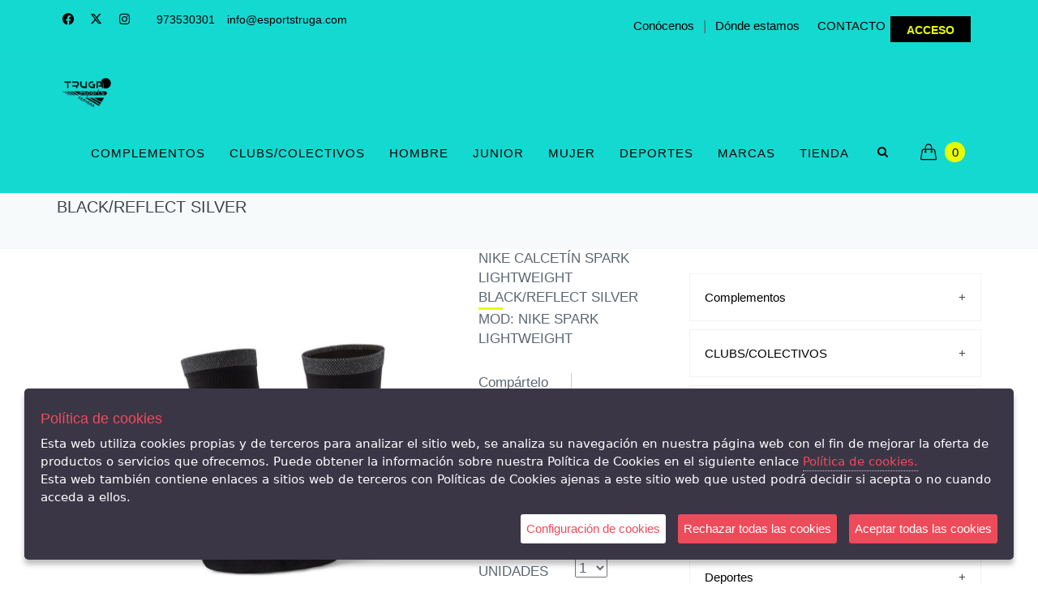

--- FILE ---
content_type: text/html; charset=UTF-8
request_url: https://esportstruga.com/articulo/nike-nike-spark-lightweight-black-reflect-silver-965973
body_size: 22040
content:
<!DOCTYPE html>
<!--
Author: CLACCLAC TECHNOLOGIES S.L.
Site: http://www.clacclac.com
Contact: hello@clacclac.com
-->
<!--[if IE 9]> <html lang="es" class="ie9"> <![endif]-->
<!--[if !IE]><!-->
<html lang="es"  >
<!--<![endif]-->

<!-- BEGIN HEAD -->
<!-- BEGIN HEAD -->
<head>
    <meta charset="utf-8"/>
    <title>NIKE CALCETÍN SPARK LIGHTWEIGHT ESPORTS TRUGA</title>
    <meta http-equiv="X-UA-Compatible" content="IE=edge">
    <meta content="width=device-width, initial-scale=1.0" name="viewport"/>
    <meta http-equiv="Content-type" content="text/html; charset=utf-8">
    <meta content="Calcetín de running transpirable y con goma superior reflectante." name="description"/>
    <meta content="ESPORTS TRUGA" name="author"/>
    <meta name="keywords" content="mitjons nike">


    <!-- Twitter Card data -->
    <meta name="twitter:card" content="product">
    <!--<meta name="twitter:site" content="@publisher_handle">-->
    <meta name="twitter:title" content="Nike Spark Lightweight">
    <meta name="twitter:description" content="Calcetín de running transpirable y con goma superior reflectante.">
    <!--<meta name="twitter:creator" content="@author_handle">-->
                        <meta name="twitter:image" content="https://esportstruga.com/media/cache/medium/https---clacclac-net.s3.eu-west-1.amazonaws.com/942894/2023/02/942894_0_b141324020fe1b1c49b1bb0a91edb556.jpg">
    <meta name="twitter:data1" content="14.99€">
    <meta name="twitter:label1" content="Precio">
    <meta name="twitter:data2" content="BLACK/REFLECT SILVER">
    <meta name="twitter:label2" content="Color">

    <!-- Open Graph data -->
    <meta property="og:title" content="Nike Spark Lightweight" />
    <meta property="og:type" content="article" />
    <meta property="og:url" content="https://esportstruga.com/articulo/nike-nike-spark-lightweight-black-reflect-silver-965973" />

                        <meta property="og:image" content="https://esportstruga.com/media/cache/medium/https---clacclac-net.s3.eu-west-1.amazonaws.com/942894/2023/02/942894_0_b141324020fe1b1c49b1bb0a91edb556.jpg" />
    <meta property="og:description" content="Calcetín de running transpirable y con goma superior reflectante." />
    <meta property="og:site_name" content="ESPORTS TRUGA" />
    <meta property="og:price:amount" content="14.99" />
    <meta property="og:price:currency" content="EURO" />


    <!-- BEGIN GLOBAL MANDATORY STYLES -->
    <link href="https://fonts.googleapis.com/css?family=Open+Sans+Condensed:300" rel="stylesheet">

    <link href="/assets/plugins/socicon/socicon.css?v=21-01-2026" rel="stylesheet" type="text/css"/>
    <link href="/assets/plugins/bootstrap-social/bootstrap-social.css?v=21-01-2026" rel="stylesheet" type="text/css"/>
    <link href="/assets/plugins/simple-line-icons/simple-line-icons.min.css?v=21-01-2026" rel="stylesheet" type="text/css"/>
    <link href="https://cdnjs.cloudflare.com/ajax/libs/font-awesome/6.4.2/css/all.min.css?v=21-01-2026" rel="stylesheet" type="text/css"/>
    <link href="/assets/plugins/font-awesome/css/font-awesome.min.css?v=21-01-2026" rel="stylesheet" type="text/css"/>
    <link href="/assets/plugins/animate/animate.min.css?v=21-01-2026" rel="stylesheet" type="text/css"/>
    <link href="/assets/plugins/bootstrap/css/bootstrap.min.css?v=21-01-2026" rel="stylesheet" type="text/css"/>
    <!-- END GLOBAL MANDATORY STYLES -->

    <!-- BEGIN: BASE PLUGINS  -->
    <link href="/assets/plugins/revo-slider/css/settings.css?v=21-01-2026" rel="stylesheet" type="text/css"/>
    <link href="/assets/plugins/revo-slider/css/layers.css?v=21-01-2026" rel="stylesheet" type="text/css"/>
    <link href="/assets/plugins/revo-slider/css/navigation.css?v=21-01-2026" rel="stylesheet" type="text/css"/>
    <link href="/assets/plugins/cubeportfolio/css/cubeportfolio.min.css?v=21-01-2026" rel="stylesheet" type="text/css"/>
    <link href="/assets/plugins/owl-carousel/assets/owl.carousel.css?v=21-01-2026" rel="stylesheet" type="text/css"/>
    <link href="/assets/plugins/fancybox/jquery.fancybox.css?v=21-01-2026" rel="stylesheet" type="text/css"/>
    <link href="/assets/plugins/slider-for-bootstrap/css/slider.css?v=21-01-2026" rel="stylesheet" type="text/css"/>
    <!-- END: BASE PLUGINS -->

    <!-- BEGIN: PAGE STYLES -->
    <link href="/assets/plugins/ilightbox/css/ilightbox.css?v=21-01-2026" rel="stylesheet" type="text/css"/>
    <link href="/assets/base/css/clac-clac-styles.css?v=21-01-2026" rel="stylesheet" type="text/css"/>
    <link href="/assets/base/css/shink_card.css?v=21-01-2026" rel="stylesheet" type="text/css"/>
    <!-- END: PAGE STYLES -->

    <!-- BEGIN THEME STYLES -->
    <link href="/assets/demos/default/css/plugins.css?v=21-01-2026" rel="stylesheet" type="text/css"/>
    <link href="/assets/demos/default/css/components.css?v=21-01-2026" id="style_components" rel="stylesheet" type="text/css"/>
    <link href="/assets/demos/default/css/themes/red1.css?v=21-01-2026" rel="stylesheet" id="style_theme" type="text/css"/>
    <link href="/assets/demos/default/css/custom.css?v=21-01-2026" rel="stylesheet" type="text/css"/>
    <link href="/assets/demos/default/css/2_custom.css?v=21-01-2026" rel="stylesheet" type="text/css"/>
    <!-- END THEME STYLES -->

    <link href="/assets/base/css/pnotify.custom.min.css?v=21-01-2026" media="all" rel="stylesheet" type="text/css"/>


                        <link rel="apple-touch-icon" sizes="57x57" href="https://esportstruga.com/media/cache/medium/https---clacclac-net.s3.eu-west-1.amazonaws.com/942894/2023/01/942894_22_4f12076c5f411f756bcbf4b44b169c97.png">
    <link rel="apple-touch-icon" sizes="60x60" href="https://esportstruga.com/media/cache/medium/https---clacclac-net.s3.eu-west-1.amazonaws.com/942894/2023/01/942894_22_4f12076c5f411f756bcbf4b44b169c97.png">
    <link rel="apple-touch-icon" sizes="72x72" href="https://esportstruga.com/media/cache/medium/https---clacclac-net.s3.eu-west-1.amazonaws.com/942894/2023/01/942894_22_4f12076c5f411f756bcbf4b44b169c97.png">
    <link rel="apple-touch-icon" sizes="76x76" href="https://esportstruga.com/media/cache/medium/https---clacclac-net.s3.eu-west-1.amazonaws.com/942894/2023/01/942894_22_4f12076c5f411f756bcbf4b44b169c97.png">
    <link rel="apple-touch-icon" sizes="114x114" href="https://esportstruga.com/media/cache/medium/https---clacclac-net.s3.eu-west-1.amazonaws.com/942894/2023/01/942894_22_4f12076c5f411f756bcbf4b44b169c97.png">
    <link rel="apple-touch-icon" sizes="120x120" href="https://esportstruga.com/media/cache/medium/https---clacclac-net.s3.eu-west-1.amazonaws.com/942894/2023/01/942894_22_4f12076c5f411f756bcbf4b44b169c97.png">
    <link rel="apple-touch-icon" sizes="144x144" href="https://esportstruga.com/media/cache/medium/https---clacclac-net.s3.eu-west-1.amazonaws.com/942894/2023/01/942894_22_4f12076c5f411f756bcbf4b44b169c97.png">
    <link rel="apple-touch-icon" sizes="152x152" href="https://esportstruga.com/media/cache/medium/https---clacclac-net.s3.eu-west-1.amazonaws.com/942894/2023/01/942894_22_4f12076c5f411f756bcbf4b44b169c97.png">
    <link rel="apple-touch-icon" sizes="180x180" href="https://esportstruga.com/media/cache/medium/https---clacclac-net.s3.eu-west-1.amazonaws.com/942894/2023/01/942894_22_4f12076c5f411f756bcbf4b44b169c97.png">
    <link rel="icon" type="image/png" sizes="192x192"  href="https://esportstruga.com/media/cache/medium/https---clacclac-net.s3.eu-west-1.amazonaws.com/942894/2023/01/942894_22_4f12076c5f411f756bcbf4b44b169c97.png">
    <link rel="icon" type="image/png" sizes="32x32" href="https://esportstruga.com/media/cache/medium/https---clacclac-net.s3.eu-west-1.amazonaws.com/942894/2023/01/942894_22_4f12076c5f411f756bcbf4b44b169c97.png">
    <link rel="icon" type="image/png" sizes="96x96" href="https://esportstruga.com/media/cache/medium/https---clacclac-net.s3.eu-west-1.amazonaws.com/942894/2023/01/942894_22_4f12076c5f411f756bcbf4b44b169c97.png">
    <link rel="icon" type="image/png" sizes="16x16" href="https://esportstruga.com/media/cache/medium/https---clacclac-net.s3.eu-west-1.amazonaws.com/942894/2023/01/942894_22_4f12076c5f411f756bcbf4b44b169c97.png">
    <meta name="theme-color" content="#ffffff">

    <!-- JAVASCRIT -->
    <script type="text/javascript" src="/assets/plugins/jquery.min.js?v=21-01-2026" ></script>
    <!-- END JAVASCRIPT -->

    <!-- CLAC CLAC STYLE CSS -->
    <link href="/clacclac_style" rel="stylesheet">
    <!-- /CLAC CLAC STYLE CSS -->


    <!-- FILTER POSITION AND NUMBER OF CARDS -->
            <link href="/assets/base/css/media_horizontal_two_columns.css?v=21-01-2026" rel="stylesheet" type="text/css">
        <!-- /FILTER POSITION AND NUMBER OF CARDS -->

    <!-- HEADER SCRIPTS -->
    <!-- Google tag (gtag.js) -->
<script async src="https://www.googletagmanager.com/gtag/js?id=G-21FG9E1K3H"></script>
<script>
  window.dataLayer = window.dataLayer || [];
  function gtag(){dataLayer.push(arguments);}
  gtag('js', new Date());

  gtag('config', 'G-21FG9E1K3H');
</script>
    <!-- HEADER SCRIPTS -->

    <!-- CLACCLAC TAG MANAGER HEADER -->
    <!-- Google Tag Manager -->
<script>(function(w,d,s,l,i){w[l]=w[l]||[];w[l].push({'gtm.start':
        new Date().getTime(),event:'gtm.js'});var f=d.getElementsByTagName(s)[0],
        j=d.createElement(s),dl=l!='dataLayer'?'&l='+l:'';j.async=true;j.src=
        'https://www.googletagmanager.com/gtm.js?id='+i+dl;f.parentNode.insertBefore(j,f);
    })(window,document,'script','dataLayer','GTM-5CHPS23');
</script>
<!-- End Google Tag Manager -->    <!-- CLACCLAC TAG MANAGER HEADER -->

    <style>

        /* Start by setting display:none to make this hidden.
        Then we position it in relation to the viewport window
        with position:fixed. Width, height, top and left speak
        for themselves. Background we set to 80% white with
        our animation centered, and no-repeating */
        .modal {
            display:    none;
            position:   fixed;
            z-index:    1000;
            top:        0;
            left:       0;
            height:     100%;
            width:      100%;
            background: rgba( 255, 255, 255, .8 )
            url('/assets/img/ajax-loader.gif')
            50% 50%
            no-repeat;
        }

        /* When the body has the loading class, we turn
           the scrollbar off with overflow:hidden */
        body.loading .modal {
            overflow: hidden;
        }

        /* Anytime the body has the loading class, our
           modal element will be visible */
        body.loading .modal {
            display: block;
        }
    </style>

</head>



<body class="c-layout-header-fixed c-layout-header-mobile-fixed c-layout-header-topbar c-layout-header-topbar-collapse">


<!-- BEGIN HEAD -->
<!-- CLACCLAC TAG MANAGER BODY -->
<!-- Google Tag Manager (noscript) -->
<noscript>
    <iframe src="https://www.googletagmanager.com/ns.html?id=GTM-5CHPS23"
                  height="0" width="0" style="display:none;visibility:hidden">
    </iframe>
</noscript>
<!-- End Google Tag Manager (noscript) --><!-- CLACCLAC TAG MANAGER BODY -->

<!-- BEGIN: LAYOUT/HEADERS/HEADER-2 -->
<!-- BEGIN: HEADER 2 -->
<header class="c-layout-header c-layout-header-4 c-navbar-fluid" data-minimize-offset="80">

    <div class="c-topbar c-topbar-light secundary-navbar-background-color" style="height: auto !important;">
        <div class="container">
            <!-- BEGIN: INLINE NAV -->
            <nav class="c-top-menu c-pull-left">

                <ul class="c-icons">
                                            <li><a href="https://www.facebook.com/ESPORTSTRUGA" target="_blank"><i class="fa-brands fa-facebook fa-fw secundary-navbar-text-color"></i></a></li>
                                                                <li><a href="https://twitter.com/EsportsTruga" target="_blank"><i class="fa-brands fa-x-twitter fa-fw secundary-navbar-text-color"></i></a></li>
                                                                <li><a href="https://www.instagram.com/esportstruga/" target="_blank"><i class="fa-brands fa-instagram fa-fw secundary-navbar-text-color"></i></a></li>
                    
                    <li class="c-divider no-mobile secundary-navbar-divider-color"></li>
                    <li><a href="tel:973530301" class="c-font-uppercase c-font-bold secundary-navbar-text-color">973530301</a></li>
                    <li class="no-mobile"><a href="mailto:info@esportstruga.com" class="c-font-bold secundary-navbar-text-color">info@esportstruga.com</a></li>

                                            <li class="c-cart-toggler-wrapper pull-right mobile" id="user-mobile"><a href="/login" class="btn c-theme-btn c-btn-square c-btn-uppercase c-btn-bold mobile secundary-navbar-button-color">ACCESO</a></li>
                    
                </ul>

            </nav>
            <!-- END: INLINE NAV -->
            <!-- BEGIN: INLINE NAV -->
            <nav class="c-top-menu c-pull-right mt-10">
                <ul class="c-links" style="padding: 10px;">
                    <li>
                        <a href="/conocenos" class="c-link dropdown-toggle secundary-navbar-text-color">Conócenos<span class="c-arrow c-toggler"></span></a>
                    </li>
                    <li class="secundary-navbar-divider-color">|</li>
                    <li >
                        <a href="/donde-estamos" class="c-link dropdown-toggle secundary-navbar-text-color">Dónde estamos<span class="c-arrow c-toggler"></span></a>
                    </li>
                    <li class="c-divider no-mobile"></li>
                    <li><a href="#footer" class="c-font-uppercase c-font-bold secundary-navbar-text-color">CONTACTO</a></li>

                                            <li class="c-cart-toggler-wrapper pull-right no-mobile" id="user-mobile">
                            <a href="/login" class="btn c-theme-btn c-btn-square c-btn-uppercase c-btn-bold no-mobile secundary-navbar-button-color">ACCESO</a>
                        </li>
                    
                </ul>
            </nav>
            <!-- END: INLINE NAV -->
        </div>
    </div>

    <div class="c-navbar  main-navbar-background-color ">
        <div class="container"  >
            <!-- BEGIN: BRAND -->
            <div class="c-navbar-wrapper clearfix">
                <!-- END: BRAND -->

                <form class="c-quick-search" action="/search-articles-by-title">
                    <input type="text" minlength="" name="query_title" id="query_title" placeholder="Escribe algún texto para buscar..." value="" class="form-control  main-navbar-text-color" autocomplete="off" title="Mínimo 4 caracteres">
                    <span class="c-theme-link">×</span>
                </form>

                                    <div class="c-brand c-pull-left">
                                                <a href="/" class="c-logo">
                                                                                                                                                <img src="https://esportstruga.com/media/cache/medium/https---clacclac-net.s3.eu-west-1.amazonaws.com/942894/2023/01/942894_21_6a60cd7e2d5a5927eef8bf0932b60a0e.png" alt="SEGARRA-TRUGA" class="c-desktop-logo" height="50px">
                            <img src="https://esportstruga.com/media/cache/medium/https---clacclac-net.s3.eu-west-1.amazonaws.com/942894/2023/01/942894_21_6a60cd7e2d5a5927eef8bf0932b60a0e.png" alt="SEGARRA-TRUGA" class="c-desktop-logo-inverse" height="40px">
                            <img src="https://esportstruga.com/media/cache/medium/https---clacclac-net.s3.eu-west-1.amazonaws.com/942894/2023/01/942894_21_6a60cd7e2d5a5927eef8bf0932b60a0e.png" alt="SEGARRA-TRUGA" class="c-mobile-logo" width="70px">
                        </a>
                        <button class="c-hor-nav-toggler" type="button" data-target=".c-mega-menu">
                            <span class="c-line"></span>
                            <span class="c-line"></span>
                            <span class="c-line"></span>
                        </button>
                        <button class="c-topbar-toggler" type="button" style="margin-left: 20px">
                            <i class="fa fa-ellipsis-v"></i>
                        </button>

                        <button class="c-hor-nav-toggler" type="button" data-target=".c-mega-menu">
                            <span class="c-line" style="background-color: #8797ae"></span>
                            <span class="c-line" style="background-color: #8797ae"></span>
                            <span class="c-line" style="background-color: #8797ae"></span>
                        </button>

                        <button class="c-search-toggler" type="button">
                            <i class="fa fa-search main-navbar-text-color"></i>
                        </button>

                        <button class="c-cart-toggler" type="button">
                            <i class="icon-handbag"></i> <span class="c-cart-number c-theme-bg">0</span>
                        </button>
                    </div>
                
                    <!-- Dropdown menu toggle on mobile: c-toggler class can be applied to the link arrow or link itself depending on toggle mode -->
                    <nav class="c-mega-menu  c-pull-right  c-mega-menu-dark c-mega-menu-dark-mobile c-fonts-uppercase c-fonts-bold main-navbar-background-color">
                        <ul class="nav navbar-nav" >

                            
                            
                                <!-- VISUAL MENU -->
                                                                <!-- REGUGLAR MENU -->
                                                                                                            <li class="">
                                                                                    <a
                                                    href="/tienda/seccion/complementos/categoria/todas/tarifa/todas/marca/todas/talla/todas"
                                                    class="c-link dropdown-toggle main-navbar-text-color">
                                                Complementos
                                                <span class="c-arrow c-toggler"></span>
                                            </a>
                                        
                                                                                    <ul class="dropdown-menu c-menu-type-classic c-pull-left secundary-navbar-background-color">
                                                                                                    
                                                                                                            <li class="dropdown-submenu">
                                                            <a class="secundary-navbar-text-color"
                                                                    href="/tienda/seccion/complementos/categoria/gorras/tarifa/todas/marca/todas/talla/todas"
                                                                >
                                                                GORRAS
                                                            </a>
                                                        </li>
                                                    
                                                                                                    
                                                                                                            <li class="dropdown-submenu">
                                                            <a class="secundary-navbar-text-color"
                                                                    href="/tienda/seccion/complementos/categoria/calcetines/tarifa/todas/marca/todas/talla/todas"
                                                                >
                                                                CALCETINES
                                                            </a>
                                                        </li>
                                                    
                                                                                                    
                                                                                                            <li class="dropdown-submenu">
                                                            <a class="secundary-navbar-text-color"
                                                                    href="/tienda/seccion/complementos/categoria/balones/tarifa/todas/marca/todas/talla/todas"
                                                                >
                                                                BALONES
                                                            </a>
                                                        </li>
                                                    
                                                                                                    
                                                                                                            <li class="dropdown-submenu">
                                                            <a class="secundary-navbar-text-color"
                                                                    href="/tienda/seccion/complementos/categoria/natacion-bano/tarifa/todas/marca/todas/talla/todas"
                                                                >
                                                                NATACION / BAÑO
                                                            </a>
                                                        </li>
                                                    
                                                                                                    
                                                                                                            <li class="dropdown-submenu">
                                                            <a class="secundary-navbar-text-color"
                                                                    href="/tienda/seccion/complementos/categoria/mochilas/tarifa/todas/marca/todas/talla/todas"
                                                                >
                                                                MOCHILAS
                                                            </a>
                                                        </li>
                                                    
                                                                                                    
                                                                                                            <li class="dropdown-submenu">
                                                            <a class="secundary-navbar-text-color"
                                                                    href="/tienda/seccion/complementos/categoria/hidratacion/tarifa/todas/marca/todas/talla/todas"
                                                                >
                                                                HIDRATACION
                                                            </a>
                                                        </li>
                                                    
                                                                                                    
                                                                                                            <li class="dropdown-submenu">
                                                            <a class="secundary-navbar-text-color"
                                                                    href="/tienda/seccion/complementos/categoria/rinoneras/tarifa/todas/marca/todas/talla/todas"
                                                                >
                                                                RIÑONERAS
                                                            </a>
                                                        </li>
                                                    
                                                                                                    
                                                                                                            <li class="dropdown-submenu">
                                                            <a class="secundary-navbar-text-color"
                                                                    href="/tienda/seccion/complementos/categoria/gorros/tarifa/todas/marca/todas/talla/todas"
                                                                >
                                                                GORROS
                                                            </a>
                                                        </li>
                                                    
                                                                                                    
                                                                                                            <li class="dropdown-submenu">
                                                            <a class="secundary-navbar-text-color"
                                                                    href="/tienda/seccion/complementos/categoria/chanclas/tarifa/todas/marca/todas/talla/todas"
                                                                >
                                                                CHANCLAS
                                                            </a>
                                                        </li>
                                                    
                                                                                                    
                                                                                                            <li class="dropdown-submenu">
                                                            <a class="secundary-navbar-text-color"
                                                                    href="/tienda/seccion/complementos/categoria/guants/tarifa/todas/marca/todas/talla/todas"
                                                                >
                                                                GUANTES
                                                            </a>
                                                        </li>
                                                    
                                                                                                    
                                                                                                            <li class="dropdown-submenu">
                                                            <a class="secundary-navbar-text-color"
                                                                    href="/tienda/seccion/complementos/categoria/skateboard/tarifa/todas/marca/todas/talla/todas"
                                                                >
                                                                SKATEBOARD/SCOOTER
                                                            </a>
                                                        </li>
                                                    
                                                                                            </ul>
                                        
                                    </li>
                                                                                                                                            <li class="">
                                                                                    <a
                                                    href="/tienda/seccion/clubs/categoria/todas/tarifa/todas/marca/todas/talla/todas"
                                                    class="c-link dropdown-toggle main-navbar-text-color">
                                                CLUBS/COLECTIVOS
                                                <span class="c-arrow c-toggler"></span>
                                            </a>
                                        
                                                                                    <ul class="dropdown-menu c-menu-type-classic c-pull-left secundary-navbar-background-color">
                                                                                                    
                                                                                                            <li class="dropdown-submenu">
                                                            <a class="secundary-navbar-text-color"
                                                                    href="/tienda/seccion/clubs/categoria/ceef-tarrega/tarifa/todas/marca/todas/talla/todas"
                                                                >
                                                                CEEF TÀRREGA
                                                            </a>
                                                        </li>
                                                    
                                                                                                    
                                                                                                            <li class="dropdown-submenu">
                                                            <a class="secundary-navbar-text-color"
                                                                    href="/tienda/seccion/clubs/categoria/cef-cervera/tarifa/todas/marca/todas/talla/todas"
                                                                >
                                                                CEF CERVERA
                                                            </a>
                                                        </li>
                                                    
                                                                                                    
                                                                                                            <li class="dropdown-submenu">
                                                            <a class="secundary-navbar-text-color"
                                                                    href="/tienda/seccion/clubs/categoria/escola-agraria-tarrega/tarifa/todas/marca/todas/talla/todas"
                                                                >
                                                                ESCOLA AGRÀRIA TÀRREGA
                                                            </a>
                                                        </li>
                                                    
                                                                                                    
                                                                                                            <li class="dropdown-submenu">
                                                            <a class="secundary-navbar-text-color"
                                                                    href="/tienda/seccion/clubs/categoria/cfs-tarrega/tarifa/todas/marca/todas/talla/todas"
                                                                >
                                                                CFS TÀRREGA
                                                            </a>
                                                        </li>
                                                    
                                                                                            </ul>
                                        
                                    </li>
                                                                                                                                            <li class="">
                                                                                    <a
                                                    href="/tienda/seccion/hombre/categoria/todas/tarifa/todas/marca/todas/talla/todas"
                                                    class="c-link dropdown-toggle main-navbar-text-color">
                                                Hombre
                                                <span class="c-arrow c-toggler"></span>
                                            </a>
                                        
                                                                                    <ul class="dropdown-menu c-menu-type-classic c-pull-left secundary-navbar-background-color">
                                                                                                    
                                                                                                            <li class="dropdown-submenu">
                                                            <a class="secundary-navbar-text-color"
                                                                    href="/tienda/seccion/hombre/categoria/sneakers/tarifa/todas/marca/todas/talla/todas"
                                                                >
                                                                SNEAKERS
                                                            </a>
                                                        </li>
                                                    
                                                                                                    
                                                                                                            <li class="dropdown-submenu">
                                                            <a class="secundary-navbar-text-color"
                                                                    href="/tienda/seccion/hombre/categoria/sportswear/tarifa/todas/marca/todas/talla/todas"
                                                                >
                                                                SPORTSWEAR
                                                            </a>
                                                        </li>
                                                    
                                                                                                    
                                                                                                            <li class="dropdown-submenu">
                                                            <a class="secundary-navbar-text-color"
                                                                    href="/tienda/seccion/hombre/categoria/outdoor/tarifa/todas/marca/todas/talla/todas"
                                                                >
                                                                OUTDOOR
                                                            </a>
                                                        </li>
                                                    
                                                                                                    
                                                                                                            <li class="dropdown-submenu">
                                                            <a class="secundary-navbar-text-color"
                                                                    href="/tienda/seccion/hombre/categoria/trail-running/tarifa/todas/marca/todas/talla/todas"
                                                                >
                                                                TRAIL RUNNING
                                                            </a>
                                                        </li>
                                                    
                                                                                                    
                                                                                                            <li class="dropdown-submenu">
                                                            <a class="secundary-navbar-text-color"
                                                                    href="/tienda/seccion/hombre/categoria/running/tarifa/todas/marca/todas/talla/todas"
                                                                >
                                                                RUNNING
                                                            </a>
                                                        </li>
                                                    
                                                                                                    
                                                                                                            <li class="dropdown-submenu">
                                                            <a class="secundary-navbar-text-color"
                                                                    href="/tienda/seccion/hombre/categoria/padel-tenis/tarifa/todas/marca/todas/talla/todas"
                                                                >
                                                                PADEL / TENIS
                                                            </a>
                                                        </li>
                                                    
                                                                                                    
                                                                                                            <li class="dropdown-submenu">
                                                            <a class="secundary-navbar-text-color"
                                                                    href="/tienda/seccion/hombre/categoria/futbol/tarifa/todas/marca/todas/talla/todas"
                                                                >
                                                                FUTBOL
                                                            </a>
                                                        </li>
                                                    
                                                                                                    
                                                                                                            <li class="dropdown-submenu">
                                                            <a class="secundary-navbar-text-color"
                                                                    href="/tienda/seccion/hombre/categoria/futsal/tarifa/todas/marca/todas/talla/todas"
                                                                >
                                                                FUTBOL SALA
                                                            </a>
                                                        </li>
                                                    
                                                                                                    
                                                                                                            <li class="dropdown-submenu">
                                                            <a class="secundary-navbar-text-color"
                                                                    href="/tienda/seccion/hombre/categoria/sandalias/tarifa/todas/marca/todas/talla/todas"
                                                                >
                                                                SANDALIAS
                                                            </a>
                                                        </li>
                                                    
                                                                                            </ul>
                                        
                                    </li>
                                                                                                                                            <li class="">
                                                                                    <a
                                                    href="/tienda/seccion/junior/categoria/todas/tarifa/todas/marca/todas/talla/todas"
                                                    class="c-link dropdown-toggle main-navbar-text-color">
                                                Junior
                                                <span class="c-arrow c-toggler"></span>
                                            </a>
                                        
                                                                                    <ul class="dropdown-menu c-menu-type-classic c-pull-left secundary-navbar-background-color">
                                                                                                    
                                                                                                            <li class="dropdown-submenu">
                                                            <a class="secundary-navbar-text-color"
                                                                    href="/tienda/seccion/junior/categoria/zapatillas/tarifa/todas/marca/todas/talla/todas"
                                                                >
                                                                ZAPATILLAS
                                                            </a>
                                                        </li>
                                                    
                                                                                                    
                                                                                                            <li class="dropdown-submenu">
                                                            <a class="secundary-navbar-text-color"
                                                                    href="/tienda/seccion/junior/categoria/sportswear/tarifa/todas/marca/todas/talla/todas"
                                                                >
                                                                SPORTSWEAR
                                                            </a>
                                                        </li>
                                                    
                                                                                                    
                                                                                                            <li class="dropdown-submenu">
                                                            <a class="secundary-navbar-text-color"
                                                                    href="/tienda/seccion/junior/categoria/futbol/tarifa/todas/marca/todas/talla/todas"
                                                                >
                                                                FUTBOL
                                                            </a>
                                                        </li>
                                                    
                                                                                                    
                                                                                                            <li class="dropdown-submenu">
                                                            <a class="secundary-navbar-text-color"
                                                                    href="/tienda/seccion/junior/categoria/futsal/tarifa/todas/marca/todas/talla/todas"
                                                                >
                                                                FUTBOL SALA
                                                            </a>
                                                        </li>
                                                    
                                                                                                    
                                                                                                            <li class="dropdown-submenu">
                                                            <a class="secundary-navbar-text-color"
                                                                    href="/tienda/seccion/junior/categoria/outdoor/tarifa/todas/marca/todas/talla/todas"
                                                                >
                                                                OUTDOOR
                                                            </a>
                                                        </li>
                                                    
                                                                                                    
                                                                                                            <li class="dropdown-submenu">
                                                            <a class="secundary-navbar-text-color"
                                                                    href="/tienda/seccion/junior/categoria/fitness/tarifa/todas/marca/todas/talla/todas"
                                                                >
                                                                FITNESS
                                                            </a>
                                                        </li>
                                                    
                                                                                                    
                                                                                                            <li class="dropdown-submenu">
                                                            <a class="secundary-navbar-text-color"
                                                                    href="/tienda/seccion/junior/categoria/natacion-bano/tarifa/todas/marca/todas/talla/todas"
                                                                >
                                                                NATACION / BAÑO
                                                            </a>
                                                        </li>
                                                    
                                                                                                    
                                                                                                            <li class="dropdown-submenu">
                                                            <a class="secundary-navbar-text-color"
                                                                    href="/tienda/seccion/junior/categoria/sandalias/tarifa/todas/marca/todas/talla/todas"
                                                                >
                                                                SANDALIAS
                                                            </a>
                                                        </li>
                                                    
                                                                                            </ul>
                                        
                                    </li>
                                                                                                                                            <li class="">
                                                                                    <a
                                                    href="/tienda/seccion/mujer/categoria/todas/tarifa/todas/marca/todas/talla/todas"
                                                    class="c-link dropdown-toggle main-navbar-text-color">
                                                Mujer
                                                <span class="c-arrow c-toggler"></span>
                                            </a>
                                        
                                                                                    <ul class="dropdown-menu c-menu-type-classic c-pull-left secundary-navbar-background-color">
                                                                                                    
                                                                                                            <li class="dropdown-submenu">
                                                            <a class="secundary-navbar-text-color"
                                                                    href="/tienda/seccion/mujer/categoria/sneakers/tarifa/todas/marca/todas/talla/todas"
                                                                >
                                                                SNEAKERS
                                                            </a>
                                                        </li>
                                                    
                                                                                                    
                                                                                                            <li class="dropdown-submenu">
                                                            <a class="secundary-navbar-text-color"
                                                                    href="/tienda/seccion/mujer/categoria/sportswear/tarifa/todas/marca/todas/talla/todas"
                                                                >
                                                                SPORTSWEAR
                                                            </a>
                                                        </li>
                                                    
                                                                                                    
                                                                                                            <li class="dropdown-submenu">
                                                            <a class="secundary-navbar-text-color"
                                                                    href="/tienda/seccion/mujer/categoria/fitness/tarifa/todas/marca/todas/talla/todas"
                                                                >
                                                                FITNESS
                                                            </a>
                                                        </li>
                                                    
                                                                                                    
                                                                                                            <li class="dropdown-submenu">
                                                            <a class="secundary-navbar-text-color"
                                                                    href="/tienda/seccion/mujer/categoria/outdoor/tarifa/todas/marca/todas/talla/todas"
                                                                >
                                                                OUTDOOR
                                                            </a>
                                                        </li>
                                                    
                                                                                                    
                                                                                                            <li class="dropdown-submenu">
                                                            <a class="secundary-navbar-text-color"
                                                                    href="/tienda/seccion/mujer/categoria/trail-running/tarifa/todas/marca/todas/talla/todas"
                                                                >
                                                                TRAIL RUNNING
                                                            </a>
                                                        </li>
                                                    
                                                                                                    
                                                                                                            <li class="dropdown-submenu">
                                                            <a class="secundary-navbar-text-color"
                                                                    href="/tienda/seccion/mujer/categoria/running/tarifa/todas/marca/todas/talla/todas"
                                                                >
                                                                RUNNING
                                                            </a>
                                                        </li>
                                                    
                                                                                                    
                                                                                                            <li class="dropdown-submenu">
                                                            <a class="secundary-navbar-text-color"
                                                                    href="/tienda/seccion/mujer/categoria/padel-tenis/tarifa/todas/marca/todas/talla/todas"
                                                                >
                                                                PADEL / TENIS
                                                            </a>
                                                        </li>
                                                    
                                                                                                    
                                                                                                            <li class="dropdown-submenu">
                                                            <a class="secundary-navbar-text-color"
                                                                    href="/tienda/seccion/mujer/categoria/sandalias/tarifa/todas/marca/todas/talla/todas"
                                                                >
                                                                SANDALIAS
                                                            </a>
                                                        </li>
                                                    
                                                                                            </ul>
                                        
                                    </li>
                                                                                                                                            <li class="">
                                                                                    <a
                                                    href="/tienda/seccion/deportes/categoria/todas/tarifa/todas/marca/todas/talla/todas"
                                                    class="c-link dropdown-toggle main-navbar-text-color">
                                                Deportes
                                                <span class="c-arrow c-toggler"></span>
                                            </a>
                                        
                                                                                    <ul class="dropdown-menu c-menu-type-classic c-pull-left secundary-navbar-background-color">
                                                                                                    
                                                                                                            <li class="dropdown-submenu">
                                                            <a class="secundary-navbar-text-color"
                                                                    href="/tienda/seccion/deportes/categoria/outdoor/tarifa/todas/marca/todas/talla/todas"
                                                                >
                                                                OUTDOOR
                                                            </a>
                                                        </li>
                                                    
                                                                                                    
                                                                                                            <li class="dropdown-submenu">
                                                            <a class="secundary-navbar-text-color"
                                                                    href="/tienda/seccion/deportes/categoria/futsal/tarifa/todas/marca/todas/talla/todas"
                                                                >
                                                                FUTBOL SALA
                                                            </a>
                                                        </li>
                                                    
                                                                                                    
                                                                                                            <li class="dropdown-submenu">
                                                            <a class="secundary-navbar-text-color"
                                                                    href="/tienda/seccion/deportes/categoria/futbol/tarifa/todas/marca/todas/talla/todas"
                                                                >
                                                                FUTBOL
                                                            </a>
                                                        </li>
                                                    
                                                                                                    
                                                                                                            <li class="dropdown-submenu">
                                                            <a class="secundary-navbar-text-color"
                                                                    href="/tienda/seccion/deportes/categoria/natacion-bano/tarifa/todas/marca/todas/talla/todas"
                                                                >
                                                                NATACION / BAÑO
                                                            </a>
                                                        </li>
                                                    
                                                                                                    
                                                                                                            <li class="dropdown-submenu">
                                                            <a class="secundary-navbar-text-color"
                                                                    href="/tienda/seccion/deportes/categoria/deportes-de-invierno/tarifa/todas/marca/todas/talla/todas"
                                                                >
                                                                DEPORTES DE INVIERNO
                                                            </a>
                                                        </li>
                                                    
                                                                                                    
                                                                                                            <li class="dropdown-submenu">
                                                            <a class="secundary-navbar-text-color"
                                                                    href="/tienda/seccion/deportes/categoria/fitness/tarifa/todas/marca/todas/talla/todas"
                                                                >
                                                                FITNESS
                                                            </a>
                                                        </li>
                                                    
                                                                                                    
                                                                                                            <li class="dropdown-submenu">
                                                            <a class="secundary-navbar-text-color"
                                                                    href="/tienda/seccion/deportes/categoria/trail-running/tarifa/todas/marca/todas/talla/todas"
                                                                >
                                                                TRAIL RUNNING
                                                            </a>
                                                        </li>
                                                    
                                                                                                    
                                                                                                            <li class="dropdown-submenu">
                                                            <a class="secundary-navbar-text-color"
                                                                    href="/tienda/seccion/deportes/categoria/running/tarifa/todas/marca/todas/talla/todas"
                                                                >
                                                                RUNNING
                                                            </a>
                                                        </li>
                                                    
                                                                                                    
                                                                                                            <li class="dropdown-submenu">
                                                            <a class="secundary-navbar-text-color"
                                                                    href="/tienda/seccion/deportes/categoria/padel-tenis/tarifa/todas/marca/todas/talla/todas"
                                                                >
                                                                PADEL / TENIS
                                                            </a>
                                                        </li>
                                                    
                                                                                                    
                                                                                                            <li class="dropdown-submenu">
                                                            <a class="secundary-navbar-text-color"
                                                                    href="/tienda/seccion/deportes/categoria/baloncesto/tarifa/todas/marca/todas/talla/todas"
                                                                >
                                                                BALONCESTO
                                                            </a>
                                                        </li>
                                                    
                                                                                                    
                                                                                                            <li class="dropdown-submenu">
                                                            <a class="secundary-navbar-text-color"
                                                                    href="/tienda/seccion/deportes/categoria/sandalias/tarifa/todas/marca/todas/talla/todas"
                                                                >
                                                                SANDALIAS
                                                            </a>
                                                        </li>
                                                    
                                                                                                    
                                                                                                            <li class="dropdown-submenu">
                                                            <a class="secundary-navbar-text-color"
                                                                    href="/tienda/seccion/deportes/categoria/escalada/tarifa/todas/marca/todas/talla/todas"
                                                                >
                                                                ESCALADA
                                                            </a>
                                                        </li>
                                                    
                                                                                                    
                                                                                                            <li class="dropdown-submenu">
                                                            <a class="secundary-navbar-text-color"
                                                                    href="/tienda/seccion/deportes/categoria/barefoot-respetuoso/tarifa/todas/marca/todas/talla/todas"
                                                                >
                                                                BAREFOOT/RESPETUOSO
                                                            </a>
                                                        </li>
                                                    
                                                                                            </ul>
                                        
                                    </li>
                                                                                                                                

                            <!-- BRANDS -->
                                                                                                <li class="hidden-md hidden-lg hidden-xl">
                                        <a href="/marcas" class="c-link main-navbar-text-color" style="background-color: transparent;border: none;">Marcas
                                        </a>
                                    </li>

                                    <li class="hidden-sm hidden-xs">
                                        <a href="javascript:;" class="c-link dropdown-toggle main-navbar-text-color" style="background-color: transparent;border: none;">Marcas
                                            <span class="c-arrow c-toggler"></span>
                                        </a>
                                        <!-- BEGIN: DESKTOP VERSION OF THE TAB MEGA MENU -->
                                        <div class="dropdown-menu c-menu-type-mega c-pull-right c-menu-type-fullwidth  " style="min-width: auto;background-color: white !important;">
                                            <ul class="nav nav-tabs">
                                                <li class="active"  style="background-color: transparent !important;">
                                                    <a href="#megamenu_jango_components" data-toggle="tab" style="background-color: transparent; border: none; color: black !important;">Nuestras marcas</a>
                                                </li>
                                            </ul>
                                            <div class="tab-content">
                                                <div class="tab-pane active" id="megamenu_jango_components" style="background-color: transparent !important;">
                                                    <div class="row">
                                                        <div class="col-md-12">
                                                            <ul class="dropdown-menu c-menu-type-inline">

                                                                                                                                                                                                                                                                                        <div class="item" style="width: 12.2%; display: inline-block;padding: 20px;">
                                                                                                                                                                    <li style="background-color: transparent !important;">
                                                                                        <a href="/tienda/seccion/todas/categoria/todas/tarifa/todas/marca/nike/talla/todas">
                                                                                                                                                                                                                                                                                                                                                                                                                                                                                <img src="https://esportstruga.com/media/cache/brand/https---clacclac-net.s3.eu-west-1.amazonaws.com/942894/2022/11/942894_1_cb5a2de4d2e752f36fcab6ba89dc0375.jpg" alt="" width="100%" height="100%"/>
                                                                                        </a>
                                                                                    </li>
                                                                                                                                                            </div>
                                                                        
                                                                                                                                                                                                                        <div class="item" style="width: 12.2%; display: inline-block;padding: 20px;">
                                                                                                                                                                    <li style="background-color: transparent !important;">
                                                                                        <a href="/tienda/seccion/todas/categoria/todas/tarifa/todas/marca/adidas/talla/todas">
                                                                                                                                                                                                                                                                                                                                                                                                                                                                                <img src="https://esportstruga.com/media/cache/brand/https---clacclac-net.s3.eu-west-1.amazonaws.com/942894/2022/11/942894_1_676aa62e5940c0fd3fc41291277f7150.jpg" alt="" width="100%" height="100%"/>
                                                                                        </a>
                                                                                    </li>
                                                                                                                                                            </div>
                                                                        
                                                                                                                                                                                                                        <div class="item" style="width: 12.2%; display: inline-block;padding: 20px;">
                                                                                                                                                                    <li style="background-color: transparent !important;">
                                                                                        <a href="/tienda/seccion/todas/categoria/todas/tarifa/todas/marca/merrell/talla/todas">
                                                                                                                                                                                                                                                                                                                                                                                                                                                                                <img src="https://esportstruga.com/media/cache/brand/https---clacclac-net.s3.eu-west-1.amazonaws.com/942894/2022/10/942894_1_79b4d84d5cf64e8dea223019fc88980b.jpg" alt="" width="100%" height="100%"/>
                                                                                        </a>
                                                                                    </li>
                                                                                                                                                            </div>
                                                                        
                                                                                                                                                                                                                        <div class="item" style="width: 12.2%; display: inline-block;padding: 20px;">
                                                                                                                                                                    <li style="background-color: transparent !important;">
                                                                                        <a href="/tienda/seccion/todas/categoria/todas/tarifa/todas/marca/salomon/talla/todas">
                                                                                                                                                                                                                                                                                                                                                                                                                                                                                <img src="https://esportstruga.com/media/cache/brand/https---clacclac-net.s3.eu-west-1.amazonaws.com/942894/2022/11/942894_1_5e03777955bc0056f02b7441ef9d393f.jpg" alt="" width="100%" height="100%"/>
                                                                                        </a>
                                                                                    </li>
                                                                                                                                                            </div>
                                                                        
                                                                                                                                                                                                                        <div class="item" style="width: 12.2%; display: inline-block;padding: 20px;">
                                                                                                                                                                    <li style="background-color: transparent !important;">
                                                                                        <a href="/tienda/seccion/todas/categoria/todas/tarifa/todas/marca/new-balance/talla/todas">
                                                                                                                                                                                                                                                                                                                                                                                                                                                                                <img src="https://esportstruga.com/media/cache/brand/https---clacclac-net.s3.eu-west-1.amazonaws.com/942894/2022/11/942894_1_611c76ff629776bd64b5b7a41163ab2f.jpg" alt="" width="100%" height="100%"/>
                                                                                        </a>
                                                                                    </li>
                                                                                                                                                            </div>
                                                                        
                                                                                                                                                                                                                        <div class="item" style="width: 12.2%; display: inline-block;padding: 20px;">
                                                                                                                                                                    <li style="background-color: transparent !important;">
                                                                                        <a href="/tienda/seccion/todas/categoria/todas/tarifa/todas/marca/lurbel/talla/todas">
                                                                                                                                                                                                                                                                                                                                                                                                                                                                                <img src="https://esportstruga.com/media/cache/brand/https---clacclac-net.s3.eu-west-1.amazonaws.com/942894/2022/11/942894_1_7796944240b977191b2dfbf084fd29da.jpg" alt="" width="100%" height="100%"/>
                                                                                        </a>
                                                                                    </li>
                                                                                                                                                            </div>
                                                                        
                                                                                                                                                                                                                        <div class="item" style="width: 12.2%; display: inline-block;padding: 20px;">
                                                                                                                                                                    <li style="background-color: transparent !important;">
                                                                                        <a href="/tienda/seccion/todas/categoria/todas/tarifa/todas/marca/hoka/talla/todas">
                                                                                                                                                                                                                                                                                                                                                                                                                                                                                <img src="https://esportstruga.com/media/cache/brand/https---clacclac-net.s3.eu-west-1.amazonaws.com/942894/2022/10/942894_1_639c60c482a2c218c3e4a65cc6a711d2.jpg" alt="" width="100%" height="100%"/>
                                                                                        </a>
                                                                                    </li>
                                                                                                                                                            </div>
                                                                        
                                                                                                                                                                                                                        <div class="item" style="width: 12.2%; display: inline-block;padding: 20px;">
                                                                                                                                                                    <li style="background-color: transparent !important;">
                                                                                        <a href="/tienda/seccion/todas/categoria/todas/tarifa/todas/marca/the-north-face/talla/todas">
                                                                                                                                                                                                                                                                                                                                                                                                                                                                                <img src="https://esportstruga.com/media/cache/brand/https---clacclac-net.s3.eu-west-1.amazonaws.com/942894/2022/11/942894_1_1f024b618ee85708c6adcd00c0dd1a19.jpg" alt="" width="100%" height="100%"/>
                                                                                        </a>
                                                                                    </li>
                                                                                                                                                            </div>
                                                                        
                                                                                                                                                                                                                        <div class="item" style="width: 12.2%; display: inline-block;padding: 20px;">
                                                                                                                                                                    <li style="background-color: transparent !important;">
                                                                                        <a href="/tienda/seccion/todas/categoria/todas/tarifa/todas/marca/munich/talla/todas">
                                                                                                                                                                                                                                                                                                                                                                                                                                                                                <img src="https://esportstruga.com/media/cache/brand/https---clacclac-net.s3.eu-west-1.amazonaws.com/942894/2023/01/942894_1_d2895dddce5dfa7c1d22fafadc585732.jpg" alt="" width="100%" height="100%"/>
                                                                                        </a>
                                                                                    </li>
                                                                                                                                                            </div>
                                                                        
                                                                                                                                                                                                                        <div class="item" style="width: 12.2%; display: inline-block;padding: 20px;">
                                                                                                                                                                    <li style="background-color: transparent !important;">
                                                                                        <a href="/tienda/seccion/todas/categoria/todas/tarifa/todas/marca/normal/talla/todas">
                                                                                                                                                                                                                                                                                                                                                                                                                                                                                <img src="https://esportstruga.com/media/cache/brand/https---clacclac-net.s3.eu-west-1.amazonaws.com/942894/2024/03/942894_1_906fc3c79baaa21abe1593eb4a95ac38.jpg" alt="" width="100%" height="100%"/>
                                                                                        </a>
                                                                                    </li>
                                                                                                                                                            </div>
                                                                        
                                                                                                                                                                                                                        <div class="item" style="width: 12.2%; display: inline-block;padding: 20px;">
                                                                                                                                                                    <li style="background-color: transparent !important;">
                                                                                        <a href="/tienda/seccion/todas/categoria/todas/tarifa/todas/marca/trango/talla/todas">
                                                                                                                                                                                                                                                                                                                                                                                                                                                                                <img src="https://esportstruga.com/media/cache/brand/https---clacclac-net.s3.eu-west-1.amazonaws.com/942894/2024/01/942894_1_c7fe93e36d67a68435cd37314987a535.jpg" alt="" width="100%" height="100%"/>
                                                                                        </a>
                                                                                    </li>
                                                                                                                                                            </div>
                                                                        
                                                                                                                                                                                                                        <div class="item" style="width: 12.2%; display: inline-block;padding: 20px;">
                                                                                                                                                                    <li style="background-color: transparent !important;">
                                                                                        <a href="/tienda/seccion/todas/categoria/todas/tarifa/todas/marca/birkenstock/talla/todas">
                                                                                                                                                                                                                                                                                                                                                                                                                                                                                <img src="https://esportstruga.com/media/cache/brand/https---clacclac-net.s3.eu-west-1.amazonaws.com/942894/2024/03/942894_1_70a7b0fc3175693320a7a649bf025fef.jpg" alt="" width="100%" height="100%"/>
                                                                                        </a>
                                                                                    </li>
                                                                                                                                                            </div>
                                                                        
                                                                                                                                                                                                                        <div class="item" style="width: 12.2%; display: inline-block;padding: 20px;">
                                                                                                                                                                    <li style="background-color: transparent !important;">
                                                                                        <a href="/tienda/seccion/todas/categoria/todas/tarifa/todas/marca/converse/talla/todas">
                                                                                                                                                                                                                                                                                                                                                                                                                                                                                <img src="https://esportstruga.com/media/cache/brand/https---clacclac-net.s3.eu-west-1.amazonaws.com/942894/2022/11/942894_1_83115f047a5b2df26f73b892a8332fc5.jpg" alt="" width="100%" height="100%"/>
                                                                                        </a>
                                                                                    </li>
                                                                                                                                                            </div>
                                                                        
                                                                                                                                                                                                                        <div class="item" style="width: 12.2%; display: inline-block;padding: 20px;">
                                                                                                                                                                    <li style="background-color: transparent !important;">
                                                                                        <a href="/tienda/seccion/todas/categoria/todas/tarifa/todas/marca/arena/talla/todas">
                                                                                                                                                                                                                                                                                                                                                                                                                                                                                <img src="https://esportstruga.com/media/cache/brand/https---clacclac-net.s3.eu-west-1.amazonaws.com/942894/2022/12/942894_1_c2f077aad09d56b788f75afbdba58b86.jpg" alt="" width="100%" height="100%"/>
                                                                                        </a>
                                                                                    </li>
                                                                                                                                                            </div>
                                                                        
                                                                                                                                                                                                                        <div class="item" style="width: 12.2%; display: inline-block;padding: 20px;">
                                                                                                                                                                    <li style="background-color: transparent !important;">
                                                                                        <a href="/tienda/seccion/todas/categoria/todas/tarifa/todas/marca/skechers/talla/todas">
                                                                                                                                                                                                                                                                                                                                                                                                                                                                                <img src="https://esportstruga.com/media/cache/brand/https---clacclac-net.s3.eu-west-1.amazonaws.com/942894/2022/11/942894_1_a63b1c57115b45512ced2f143df3f292.jpg" alt="" width="100%" height="100%"/>
                                                                                        </a>
                                                                                    </li>
                                                                                                                                                            </div>
                                                                        
                                                                                                                                                                                                                        <div class="item" style="width: 12.2%; display: inline-block;padding: 20px;">
                                                                                                                                                                    <li style="background-color: transparent !important;">
                                                                                        <a href="/tienda/seccion/todas/categoria/todas/tarifa/todas/marca/puma/talla/todas">
                                                                                                                                                                                                                                                                                                                                                                                                                                                                                <img src="https://esportstruga.com/media/cache/brand/https---clacclac-net.s3.eu-west-1.amazonaws.com/942894/2023/01/942894_1_801911dd6ecb2e5616af88cff06f0b41.jpg" alt="" width="100%" height="100%"/>
                                                                                        </a>
                                                                                    </li>
                                                                                                                                                            </div>
                                                                        
                                                                                                                                                                                                                        <div class="item" style="width: 12.2%; display: inline-block;padding: 20px;">
                                                                                                                                                                    <li style="background-color: transparent !important;">
                                                                                        <a href="/tienda/seccion/todas/categoria/todas/tarifa/todas/marca/buff/talla/todas">
                                                                                                                                                                                                                                                                                                                                                                                                                                                                                <img src="https://esportstruga.com/media/cache/brand/https---clacclac-net.s3.eu-west-1.amazonaws.com/942894/2022/12/942894_1_fba45676b24de52d88fa36834b88e3c3.jpg" alt="" width="100%" height="100%"/>
                                                                                        </a>
                                                                                    </li>
                                                                                                                                                            </div>
                                                                        
                                                                                                                                                                                                                        <div class="item" style="width: 12.2%; display: inline-block;padding: 20px;">
                                                                                                                                                                    <li style="background-color: transparent !important;">
                                                                                        <a href="/tienda/seccion/todas/categoria/todas/tarifa/todas/marca/teva/talla/todas">
                                                                                                                                                                                                                                                                                                                                                                                                                                                                                <img src="https://esportstruga.com/media/cache/brand/https---clacclac-net.s3.eu-west-1.amazonaws.com/942894/2024/04/942894_1_2966f03e04f82a906d11f3a82dd12187.jpg" alt="" width="100%" height="100%"/>
                                                                                        </a>
                                                                                    </li>
                                                                                                                                                            </div>
                                                                        
                                                                                                                                                                                                                        <div class="item" style="width: 12.2%; display: inline-block;padding: 20px;">
                                                                                                                                                                    <li style="background-color: transparent !important;">
                                                                                        <a href="/tienda/seccion/todas/categoria/todas/tarifa/todas/marca/crocs/talla/todas">
                                                                                                                                                                                                                                                                                                                                                                                                                                                                                <img src="https://esportstruga.com/media/cache/brand/https---clacclac-net.s3.eu-west-1.amazonaws.com/942894/2022/12/942894_1_02655a513d8d222f8a9093d7d9b4a247.jpg" alt="" width="100%" height="100%"/>
                                                                                        </a>
                                                                                    </li>
                                                                                                                                                            </div>
                                                                        
                                                                                                                                                                                                                        <div class="item" style="width: 12.2%; display: inline-block;padding: 20px;">
                                                                                                                                                                    <li style="background-color: transparent !important;">
                                                                                        <a href="/tienda/seccion/todas/categoria/todas/tarifa/todas/marca/brooks/talla/todas">
                                                                                                                                                                                                                                                                                                                                                                                                                                                                                <img src="https://esportstruga.com/media/cache/brand/https---clacclac-net.s3.eu-west-1.amazonaws.com/942894/2022/10/942894_1_55a36ad11f93a58a749dce74f8635253.jpg" alt="" width="100%" height="100%"/>
                                                                                        </a>
                                                                                    </li>
                                                                                                                                                            </div>
                                                                        
                                                                                                                                                                                                                        <div class="item" style="width: 12.2%; display: inline-block;padding: 20px;">
                                                                                                                                                                    <li style="background-color: transparent !important;">
                                                                                        <a href="/tienda/seccion/todas/categoria/todas/tarifa/todas/marca/eastpak/talla/todas">
                                                                                                                                                                                                                                                                                                                                                                                                                                                                                <img src="https://esportstruga.com/media/cache/brand/https---clacclac-net.s3.eu-west-1.amazonaws.com/942894/2023/08/942894_1_606d6bbb73eb18d0b19dfe06e5e52b06.jpg" alt="" width="100%" height="100%"/>
                                                                                        </a>
                                                                                    </li>
                                                                                                                                                            </div>
                                                                        
                                                                                                                                                                                                                        <div class="item" style="width: 12.2%; display: inline-block;padding: 20px;">
                                                                                                                                                                    <li style="background-color: transparent !important;">
                                                                                        <a href="/tienda/seccion/todas/categoria/todas/tarifa/todas/marca/altra/talla/todas">
                                                                                                                                                                                                                                                                                                                                                                                                                                                                                <img src="https://esportstruga.com/media/cache/brand/https---clacclac-net.s3.eu-west-1.amazonaws.com/942894/2024/10/942894_1_7a62a29841520c117a0c2e2ea327b16d.jpg" alt="" width="100%" height="100%"/>
                                                                                        </a>
                                                                                    </li>
                                                                                                                                                            </div>
                                                                        
                                                                    
                                                                    <div class="item" style="width: 12.2%; display: inline-block;">
                                                                        <li style ="text-align: center;">
                                                                            <a href="/marcas"  style="color: black !important">
                                                                                <strong>MÁS</strong>
                                                                            </a>
                                                                        </li>
                                                                    </div>

                                                                
                                                            </ul>
                                                        </div>
                                                    </div>
                                                </div>
                                            </div>
                                        </div>
                                    </li>
                                                            

                            <!-- SHOP -->
                                                                                                <li class="">
                                        <a href="/tienda" class="main-navbar-text-color c-link dropdown-toggle">TIENDA<span class="c-arrow c-toggler"></span></a>
                                    </li>
                                                            
                                                            <li><a href="/login" class="btn c-theme-btn c-btn-square c-btn-uppercase c-btn-bold secundary-navbar-button-color hidden-md hidden-lg hidden-xl">ACCESO</a></li>
                            
                            <li class="c-cart-toggler-wrapper  pull-right  mobile-idden hidden-sm hidden-xs">
                                <a  href="#" class="c-btn-icon c-cart-toggler"><i class="icon-handbag c-cart-icon main-navbar-text-color"></i> <span class="c-cart-number c-theme-bg main-navbar-detail-color main-navbar-text-color-fix">0</span></a>
                            </li>
                            <li class="c-search-toggler-wrapper hidden-sm hidden-xs">
                                <a href="#" class="c-btn-icon c-search-toggler">
                                    <i class="fa fa-search  main-navbar-text-color"></i>
                                </a>
                            </li>
                        </ul>
                    </nav>


                <!-- END: MEGA MENU --><!-- END: LAYOUT/HEADERS/MEGA-MENU -->
                <!-- END: HOR NAV -->
            </div>
            <!-- BEGIN: LAYOUT/HEADERS/QUICK-CART -->
            <!-- BEGIN: CART MENU -->

            <div class="c-cart-menu main-navbar-background-color">
                <div class="c-cart-menu-title">
                    <p class="c-cart-menu-float-l c-font-sbold main-navbar-text-color-fix">0 artículos</p>
                    <p class="c-cart-menu-float-r c-theme-font c-font-sbold main-navbar-text-color-fix">0,00€</p>
                </div>
                <div>
                    <ul class="c-cart-menu-items" style="max-height: 300px !important;">
                                            </ul>
                </div>
                <div class="c-cart-menu-footer">
                    <a href="/cart" class="btn btn-md c-btn c-btn-square c-btn-grey-3 c-font-white c-font-bold c-center c-font-uppercase main-navbar-button-color">Ver Carrito</a>
                    <a href="/admin/check-checkout" class="btn btn-md c-btn c-btn-square c-theme-btn c-font-white c-font-bold c-center c-font-uppercase main-navbar-button-color">Finalizar</a>
                </div>
            </div>
            <!-- END: CART MENU --><!-- END: LAYOUT/HEADERS/QUICK-CART -->
        </div>
    </div>

</header>
<!-- END: HEADER 2 --><!-- END: LAYOUT/HEADERS/HEADER-2 -->

<script>
    function gotoCart(){
        var route = "\/cart";
    }
</script>



<style>
    </style>



<!-- BEGIN: PAGE CONTAINER -->
<div class="c-layout-page">
    <!-- BEGIN: LAYOUT/BREADCRUMBS/BREADCRUMBS-2 -->
    <div class="c-layout-breadcrumbs-1 c-subtitle c-fonts-uppercase c-fonts-bold c-bordered c-bordered-both">
        <div class="container">
            <div class="c-page-title c-pull-left">
                <h1 class="c-font-uppercase c-font-sbold">Nike calcetín spark lightweight</h1>
                <h2 class="">BLACK/REFLECT SILVER</h2>
            </div>
        </div>
    </div><!-- END: LAYOUT/BREADCRUMBS/BREADCRUMBS-2 -->
    <div class="container">

                    <div class="row">
    
        <div class="col-md-8">
            <!-- BEGIN: PAGE CONTENT -->
        <!-- BEGIN: CONTENT/SHOPS/SHOP-PRODUCT-DETAILS-1 -->
        <div class="c-shop-product-details-2 c-opt-1">
            <div class="row">
                <div class="col-md-8">
                    <div class="c-product-gallery">
                        <div class="c-product-gallery-content">
                            <div class="c-zoom">
                                                                                                                                                                    <img src="https://esportstruga.com/media/cache/big/https---clacclac-net.s3.eu-west-1.amazonaws.com/942894/2023/02/942894_0_b141324020fe1b1c49b1bb0a91edb556.jpg">
                            </div>
                                                    </div>
                        <div class="row c-product-gallery-thumbnail">
                            <div class="col-xs-4 c-product-thumb">
                                                                                                                                                                    <img src="https://esportstruga.com/media/cache/medium/https---clacclac-net.s3.eu-west-1.amazonaws.com/942894/2023/02/942894_0_b141324020fe1b1c49b1bb0a91edb556.jpg">
                            </div>
                                                    </div>
                    </div>
                    <div class="c-product-short-desc">
                        Calcetín de running transpirable y con goma superior reflectante.
                    </div>
                </div>
                <div class="col-md-4">

                    <form role="form" id="formDatos" name="formDatos" action="/add-to-cart-from-detail" accept-charset="UTF-8">

                        <div class="c-product-meta">
                            <div class="c-content-title-1">
                                <div class="c-font-uppercase c-font-bold">Nike calcetín spark lightweight</div>
                                <div class="c-font-uppercase c-font-bold">BLACK/REFLECT SILVER</div>
                                <div class="c-line-left" style="margin: 0 0 0 0;"></div>
                                <div class="c-font-uppercase" style="margin: 0 0 30px 0;">Mod: Nike Spark Lightweight</div>
                            </div>
                                                        <div class="c-product-review">
                                <div class="c-product-rating">
                                    <div class="c-product-review">
                                        <div class="c-socials">
                                            Compártelo <br>
                                            <div style="float: left;margin-right: 10px;"><a href="https://www.facebook.com/sharer/sharer.php?u=https://esportstruga.com/articulo/nike-nike-spark-lightweight-black-reflect-silver-965973" target="_blank"><i class="fa-brands fa-facebook fa-fw" style="font-size: 30px"></i></a></div>
                                            <div style="float: left;margin-right: 10px;"><a href="https://twitter.com/home?status=https://esportstruga.com/articulo/nike-nike-spark-lightweight-black-reflect-silver-965973" target="_blank"><i class="fa-brands fa-x-twitter fa-fw" style="font-size: 30px"></i></a></div>
                                        </div>
                                    </div>
                                </div>
                            </div>

                            
                            <small>IVA incluido</small>
                            <div class="c-product-price" id="pvp_by_size">14.99€</div>


                            <!-- SIZE COMPONENT -->
                            <div class="row c-product-variant" >
                                <div class="col-sm-12 col-xs-12 hidden">
                                    <p class="c-product-meta-label c-product-margin-1 c-font-uppercase c-font-bold">Talla</p>
                                    <div class="c-product-size">
                                        <select name="cart_list_size" id ="cart_list_size">
                                                                                            <option value="4fd51da6-acd9-4008-9334-7a16730b0fc3"
                                                        data-size="8-9.5"
                                                        data-quantity="3"
                                                        data-price="14.99"
                                                        data-real="14.99"
                                                                                                        >8-9.5</option>
                                                                                            <option value="86fab1a9-d0e7-4c5c-b712-972d303732a6"
                                                        data-size="-10"
                                                        data-quantity="6"
                                                        data-price="14.99"
                                                        data-real="14.99"
                                                                                                        >-10</option>
                                                                                    </select>
                                    </div>
                                </div>

                                <div class="sizes detail_sizes col-sm-12 col-xs-12 ">
                                    <div class="c-product-size" id="component_size_list">
                                                                                    <a onclick="selectSize('4fd51da6-acd9-4008-9334-7a16730b0fc3')"
                                               data-size="8-9.5"
                                               data-quantity="3"
                                               data-price="14.99"
                                               data-real="14.99"
                                                                                                   style="cursor: pointer">
                                                <span id="4fd51da6-acd9-4008-9334-7a16730b0fc3" class="size_selection">
                                                    8-9.5
                                                </span>
                                            </a>
                                                                                    <a onclick="selectSize('86fab1a9-d0e7-4c5c-b712-972d303732a6')"
                                               data-size="-10"
                                               data-quantity="6"
                                               data-price="14.99"
                                               data-real="14.99"
                                                                                                   style="cursor: pointer">
                                                <span id="86fab1a9-d0e7-4c5c-b712-972d303732a6" >
                                                    -10
                                                </span>
                                            </a>
                                                                            </div>
                                </div>
                            </div>
                            <!-- /SIZE COMPONENT -->

                            <div class="c-product-add-cart">
                                <div class="row">
                                    <div class="col-sm-12 col-xs-12">
                                        <div class="c-input-group c-spinner">
                                            <p class="c-product-meta-label c-product-margin-1 c-font-uppercase c-font-bold">Unidades</p>
                                            <div class="c-product-size">
                                                <select name="article_qty" id="article_qty">
                                                                                                            <option value="1">1</option>
                                                                                                            <option value="2">2</option>
                                                                                                            <option value="3">3</option>
                                                                                                            <option value="4">4</option>
                                                                                                            <option value="5">5</option>
                                                                                                            <option value="6">6</option>
                                                                                                            <option value="7">7</option>
                                                                                                            <option value="8">8</option>
                                                                                                            <option value="9">9</option>
                                                                                                            <option value="10">10</option>
                                                                                                    </select>
                                            </div>
                                        </div>
                                    </div>
                                </div>
                            </div>

                            <div class="c-margin-t-20">
                                <button type="button" class="btn btn-lg c-btn-uppercase c-btn-square main-navbar-button-color-border" onclick="addToCartFromDetail()"><i class="fa fa-shopping-cart"></i> Añadir al carrito</button>
                            </div>

                            <a href="#otros-colores" class="btn c-btn-black c-btn-uppercase c-btn-bold c-btn-border-2x c-btn-circle c-margin-t-20" style="margin-bottom: 20px;"><i class="glyphicon glyphicon glyphicon-tint"></i> Otros colores</a>

                            <span style="visibility: hidden"><input id="article_slug" name="article_slug" value="nike-nike-spark-lightweight-black-reflect-silver-965973"></span>

                        </div>

                    </form>



                </div>
            </div>
        </div>

        <!-- END: CONTENT/SHOPS/SHOP-PRODUCT-DETAILS-1 -->

        <!-- BEGIN: CONTENT/SHOPS/SHOP-PRODUCT-TAB-2 -->
        <div class="col-lg-12 c-content-box c-size-md c-no-padding c-margin-t-60">
            <div class="c-shop-product-tab-1" role="tabpanel">
                <div class="c-product-tab-container">
                    <ul class="nav nav-justified" role="tablist">
                        <li role="presentation" class="active">
                            <a class="c-font-uppercase c-font-bold" href="#tab-1" role="tab" data-toggle="tab">Descripción del artículo</a>
                        </li>
                        <li role="presentation">
                            <a class="c-font-uppercase c-font-bold" href="#tab-3" role="tab" data-toggle="tab">Forma de envío</a>
                        </li>
                    </ul>
                </div>


                <div class="tab-content">

                    <!-- DETAILS INFO -->
                    <div role="tabpanel" class="tab-pane fade in active" id="tab-1">
                        <div class="c-opt-2">
                            <div class="c-product-tab-container" style="margin-top: 40px;">
                                <div class="col-lg-6">
                                    <ul class="c-content-list-1 c-theme c-separator-dot">
                                         <li><strong>Marca: </strong>  NIKE </li>                                          <li><strong>Modelo: </strong>  Nike Spark Lightweight </li>                                          <li><strong>Color: </strong>  BLACK/REFLECT SILVER </li>                                     </ul>
                                </div>
                                <div class="col-lg-6">
                                    <ul class="c-content-list-1 c-theme c-separator-dot">
                                         <li><strong>Serie: </strong>  # NIKE COMPLEMENTOS </li>                                          <li><strong>Sección: </strong>  Complementos</li>                                           <li><strong>Categoría: </strong>  CALCETINES </li>                                     </ul>
                                </div>
                            </div>
                        </div>
                    </div>

                    <!-- CARRIER INFO -->
                    <div role="tabpanel" class="tab-pane fade" id="tab-3">
                        <div class="c-product-tab-container" style="text-align: center;margin-top: 40px;">
                            <p class="c-center">
                                <h2 style="margin-top: 0px; margin-bottom: 0.5rem; font-family: Karla, sans-serif; font-weight: 700; line-height: 1.2; color: rgb(119, 119, 119); font-size: 1.25rem; letter-spacing: normal;">Envio estandard de 48 / 72 horas</h2>
                            </p>
                        </div>
                    </div>

                </div>

            </div>
        </div>
        <!-- END: CONTENT/SHOPS/SHOP-PRODUCT-TAB-2 -->

        <!-- COLORS -->
        <div class="col-lg-12  c-margin-t-20">
            <!-- BEGIN: PAGE CONTENT -->

            <div class="c-margin-t-20"></div>

            <div class="c-content-title-1">
                <h3 class="c-font-uppercase c-font-bold"><a name="otros-colores">Otros colores</a></h3>
                <div class="c-line-left"></div>
            </div>

            <!-- BEGIN: CONTENT/SHOPS/SHOP-2-7 -->
            <div class="c-bs-grid-small-space">

                <div class="row">

                    
                </div>

            </div>
            <!-- END: CONTENT/SHOPS/SHOP-2-7 -->

            <div class="c-margin-t-20"></div>

            <!-- END: PAGE CONTENT -->
        </div>
        <!-- COLORS -->

        <!-- MODAL-CONTENT -->
        <div class="modal fade" id="insufficient_stock_modal" role="dialog">
            <div class="modal-dialog">
                <div class="modal-content c-square">
                    <div class="modal-header">
                        <button type="button" class="close" data-dismiss="modal" aria-label="Close"><span aria-hidden="true">×</span></button>
                        <h4 class="modal-title" id="myModalLabel">Insuficiente stock</h4>
                    </div>
                    <div class="modal-body">
                        <p>
                        <div class="alert alert-danger" role="alert" id="modal_info_text"></div>
                        </p>
                    </div>
                    <div class="modal-footer">
                        <button type="button" class="btn c-theme-btn c-btn-border-2x c-btn-square c-btn-bold c-btn-uppercase" data-dismiss="modal">Cerrar</button>
                    </div>
                </div>
            </div>
        </div>
        <!-- /.MODAL-CONTENT -->

        <!-- END: PAGE CONTENT -->
    </div>

            <!-- ARTICLE SEARCH -->
        <div class=" col-md-4 col-sm-4">

    <!-- SECTIONS AND CATEGORIES -->
            <div class="mt-20">
                                                            <button class="accordion   "   >

                                                    <a
                                    href="/tienda/seccion/complementos/categoria/todas/tarifa/todas/marca/todas/talla/todas"
                                    class="c-font-black">
                                Complementos
                            </a>
                            <span style="float:right">+</span>
                                            </button>
                    <div class="panel-accordion">
                                                    <ul class="">
                                                                                                                                                <li class="c-font-14 c-font-slim">
                                            <a class="c-font-black"
                                                    href="/tienda/seccion/complementos/categoria/gorras/tarifa/todas/marca/todas/talla/todas"
                                            >
                                                GORRAS
                                            </a>
                                        </li>
                                                                                                                                                                                    <li class="c-font-14 c-font-slim">
                                            <a class="c-font-black"
                                                    href="/tienda/seccion/complementos/categoria/calcetines/tarifa/todas/marca/todas/talla/todas"
                                            >
                                                CALCETINES
                                            </a>
                                        </li>
                                                                                                                                                                                    <li class="c-font-14 c-font-slim">
                                            <a class="c-font-black"
                                                    href="/tienda/seccion/complementos/categoria/balones/tarifa/todas/marca/todas/talla/todas"
                                            >
                                                BALONES
                                            </a>
                                        </li>
                                                                                                                                                                                    <li class="c-font-14 c-font-slim">
                                            <a class="c-font-black"
                                                    href="/tienda/seccion/complementos/categoria/natacion-bano/tarifa/todas/marca/todas/talla/todas"
                                            >
                                                NATACION / BAÑO
                                            </a>
                                        </li>
                                                                                                                                                                                    <li class="c-font-14 c-font-slim">
                                            <a class="c-font-black"
                                                    href="/tienda/seccion/complementos/categoria/mochilas/tarifa/todas/marca/todas/talla/todas"
                                            >
                                                MOCHILAS
                                            </a>
                                        </li>
                                                                                                                                                                                    <li class="c-font-14 c-font-slim">
                                            <a class="c-font-black"
                                                    href="/tienda/seccion/complementos/categoria/hidratacion/tarifa/todas/marca/todas/talla/todas"
                                            >
                                                HIDRATACION
                                            </a>
                                        </li>
                                                                                                                                                                                    <li class="c-font-14 c-font-slim">
                                            <a class="c-font-black"
                                                    href="/tienda/seccion/complementos/categoria/rinoneras/tarifa/todas/marca/todas/talla/todas"
                                            >
                                                RIÑONERAS
                                            </a>
                                        </li>
                                                                                                                                                                                    <li class="c-font-14 c-font-slim">
                                            <a class="c-font-black"
                                                    href="/tienda/seccion/complementos/categoria/gorros/tarifa/todas/marca/todas/talla/todas"
                                            >
                                                GORROS
                                            </a>
                                        </li>
                                                                                                                                                                                    <li class="c-font-14 c-font-slim">
                                            <a class="c-font-black"
                                                    href="/tienda/seccion/complementos/categoria/chanclas/tarifa/todas/marca/todas/talla/todas"
                                            >
                                                CHANCLAS
                                            </a>
                                        </li>
                                                                                                                                                                                    <li class="c-font-14 c-font-slim">
                                            <a class="c-font-black"
                                                    href="/tienda/seccion/complementos/categoria/guants/tarifa/todas/marca/todas/talla/todas"
                                            >
                                                GUANTES
                                            </a>
                                        </li>
                                                                                                                                                                                    <li class="c-font-14 c-font-slim">
                                            <a class="c-font-black"
                                                    href="/tienda/seccion/complementos/categoria/skateboard/tarifa/todas/marca/todas/talla/todas"
                                            >
                                                SKATEBOARD/SCOOTER
                                            </a>
                                        </li>
                                                                                                </ul>
                                            </div>
                                                                            <button class="accordion   "   >

                                                    <a
                                    href="/tienda/seccion/clubs/categoria/todas/tarifa/todas/marca/todas/talla/todas"
                                    class="c-font-black">
                                CLUBS/COLECTIVOS
                            </a>
                            <span style="float:right">+</span>
                                            </button>
                    <div class="panel-accordion">
                                                    <ul class="">
                                                                                                                                                <li class="c-font-14 c-font-slim">
                                            <a class="c-font-black"
                                                    href="/tienda/seccion/clubs/categoria/ceef-tarrega/tarifa/todas/marca/todas/talla/todas"
                                            >
                                                CEEF TÀRREGA
                                            </a>
                                        </li>
                                                                                                                                                                                    <li class="c-font-14 c-font-slim">
                                            <a class="c-font-black"
                                                    href="/tienda/seccion/clubs/categoria/cef-cervera/tarifa/todas/marca/todas/talla/todas"
                                            >
                                                CEF CERVERA
                                            </a>
                                        </li>
                                                                                                                                                                                    <li class="c-font-14 c-font-slim">
                                            <a class="c-font-black"
                                                    href="/tienda/seccion/clubs/categoria/escola-agraria-tarrega/tarifa/todas/marca/todas/talla/todas"
                                            >
                                                ESCOLA AGRÀRIA TÀRREGA
                                            </a>
                                        </li>
                                                                                                                                                                                    <li class="c-font-14 c-font-slim">
                                            <a class="c-font-black"
                                                    href="/tienda/seccion/clubs/categoria/cfs-tarrega/tarifa/todas/marca/todas/talla/todas"
                                            >
                                                CFS TÀRREGA
                                            </a>
                                        </li>
                                                                                                </ul>
                                            </div>
                                                                            <button class="accordion   "   >

                                                    <a
                                    href="/tienda/seccion/hombre/categoria/todas/tarifa/todas/marca/todas/talla/todas"
                                    class="c-font-black">
                                Hombre
                            </a>
                            <span style="float:right">+</span>
                                            </button>
                    <div class="panel-accordion">
                                                    <ul class="">
                                                                                                                                                <li class="c-font-14 c-font-slim">
                                            <a class="c-font-black"
                                                    href="/tienda/seccion/hombre/categoria/sneakers/tarifa/todas/marca/todas/talla/todas"
                                            >
                                                SNEAKERS
                                            </a>
                                        </li>
                                                                                                                                                                                    <li class="c-font-14 c-font-slim">
                                            <a class="c-font-black"
                                                    href="/tienda/seccion/hombre/categoria/sportswear/tarifa/todas/marca/todas/talla/todas"
                                            >
                                                SPORTSWEAR
                                            </a>
                                        </li>
                                                                                                                                                                                    <li class="c-font-14 c-font-slim">
                                            <a class="c-font-black"
                                                    href="/tienda/seccion/hombre/categoria/outdoor/tarifa/todas/marca/todas/talla/todas"
                                            >
                                                OUTDOOR
                                            </a>
                                        </li>
                                                                                                                                                                                    <li class="c-font-14 c-font-slim">
                                            <a class="c-font-black"
                                                    href="/tienda/seccion/hombre/categoria/trail-running/tarifa/todas/marca/todas/talla/todas"
                                            >
                                                TRAIL RUNNING
                                            </a>
                                        </li>
                                                                                                                                                                                    <li class="c-font-14 c-font-slim">
                                            <a class="c-font-black"
                                                    href="/tienda/seccion/hombre/categoria/running/tarifa/todas/marca/todas/talla/todas"
                                            >
                                                RUNNING
                                            </a>
                                        </li>
                                                                                                                                                                                    <li class="c-font-14 c-font-slim">
                                            <a class="c-font-black"
                                                    href="/tienda/seccion/hombre/categoria/padel-tenis/tarifa/todas/marca/todas/talla/todas"
                                            >
                                                PADEL / TENIS
                                            </a>
                                        </li>
                                                                                                                                                                                    <li class="c-font-14 c-font-slim">
                                            <a class="c-font-black"
                                                    href="/tienda/seccion/hombre/categoria/futbol/tarifa/todas/marca/todas/talla/todas"
                                            >
                                                FUTBOL
                                            </a>
                                        </li>
                                                                                                                                                                                    <li class="c-font-14 c-font-slim">
                                            <a class="c-font-black"
                                                    href="/tienda/seccion/hombre/categoria/futsal/tarifa/todas/marca/todas/talla/todas"
                                            >
                                                FUTBOL SALA
                                            </a>
                                        </li>
                                                                                                                                                                                    <li class="c-font-14 c-font-slim">
                                            <a class="c-font-black"
                                                    href="/tienda/seccion/hombre/categoria/sandalias/tarifa/todas/marca/todas/talla/todas"
                                            >
                                                SANDALIAS
                                            </a>
                                        </li>
                                                                                                </ul>
                                            </div>
                                                                            <button class="accordion   "   >

                                                    <a
                                    href="/tienda/seccion/junior/categoria/todas/tarifa/todas/marca/todas/talla/todas"
                                    class="c-font-black">
                                Junior
                            </a>
                            <span style="float:right">+</span>
                                            </button>
                    <div class="panel-accordion">
                                                    <ul class="">
                                                                                                                                                <li class="c-font-14 c-font-slim">
                                            <a class="c-font-black"
                                                    href="/tienda/seccion/junior/categoria/zapatillas/tarifa/todas/marca/todas/talla/todas"
                                            >
                                                ZAPATILLAS
                                            </a>
                                        </li>
                                                                                                                                                                                    <li class="c-font-14 c-font-slim">
                                            <a class="c-font-black"
                                                    href="/tienda/seccion/junior/categoria/sportswear/tarifa/todas/marca/todas/talla/todas"
                                            >
                                                SPORTSWEAR
                                            </a>
                                        </li>
                                                                                                                                                                                    <li class="c-font-14 c-font-slim">
                                            <a class="c-font-black"
                                                    href="/tienda/seccion/junior/categoria/futbol/tarifa/todas/marca/todas/talla/todas"
                                            >
                                                FUTBOL
                                            </a>
                                        </li>
                                                                                                                                                                                    <li class="c-font-14 c-font-slim">
                                            <a class="c-font-black"
                                                    href="/tienda/seccion/junior/categoria/futsal/tarifa/todas/marca/todas/talla/todas"
                                            >
                                                FUTBOL SALA
                                            </a>
                                        </li>
                                                                                                                                                                                    <li class="c-font-14 c-font-slim">
                                            <a class="c-font-black"
                                                    href="/tienda/seccion/junior/categoria/outdoor/tarifa/todas/marca/todas/talla/todas"
                                            >
                                                OUTDOOR
                                            </a>
                                        </li>
                                                                                                                                                                                    <li class="c-font-14 c-font-slim">
                                            <a class="c-font-black"
                                                    href="/tienda/seccion/junior/categoria/fitness/tarifa/todas/marca/todas/talla/todas"
                                            >
                                                FITNESS
                                            </a>
                                        </li>
                                                                                                                                                                                    <li class="c-font-14 c-font-slim">
                                            <a class="c-font-black"
                                                    href="/tienda/seccion/junior/categoria/natacion-bano/tarifa/todas/marca/todas/talla/todas"
                                            >
                                                NATACION / BAÑO
                                            </a>
                                        </li>
                                                                                                                                                                                    <li class="c-font-14 c-font-slim">
                                            <a class="c-font-black"
                                                    href="/tienda/seccion/junior/categoria/sandalias/tarifa/todas/marca/todas/talla/todas"
                                            >
                                                SANDALIAS
                                            </a>
                                        </li>
                                                                                                </ul>
                                            </div>
                                                                            <button class="accordion   "   >

                                                    <a
                                    href="/tienda/seccion/mujer/categoria/todas/tarifa/todas/marca/todas/talla/todas"
                                    class="c-font-black">
                                Mujer
                            </a>
                            <span style="float:right">+</span>
                                            </button>
                    <div class="panel-accordion">
                                                    <ul class="">
                                                                                                                                                <li class="c-font-14 c-font-slim">
                                            <a class="c-font-black"
                                                    href="/tienda/seccion/mujer/categoria/sneakers/tarifa/todas/marca/todas/talla/todas"
                                            >
                                                SNEAKERS
                                            </a>
                                        </li>
                                                                                                                                                                                    <li class="c-font-14 c-font-slim">
                                            <a class="c-font-black"
                                                    href="/tienda/seccion/mujer/categoria/sportswear/tarifa/todas/marca/todas/talla/todas"
                                            >
                                                SPORTSWEAR
                                            </a>
                                        </li>
                                                                                                                                                                                    <li class="c-font-14 c-font-slim">
                                            <a class="c-font-black"
                                                    href="/tienda/seccion/mujer/categoria/fitness/tarifa/todas/marca/todas/talla/todas"
                                            >
                                                FITNESS
                                            </a>
                                        </li>
                                                                                                                                                                                    <li class="c-font-14 c-font-slim">
                                            <a class="c-font-black"
                                                    href="/tienda/seccion/mujer/categoria/outdoor/tarifa/todas/marca/todas/talla/todas"
                                            >
                                                OUTDOOR
                                            </a>
                                        </li>
                                                                                                                                                                                    <li class="c-font-14 c-font-slim">
                                            <a class="c-font-black"
                                                    href="/tienda/seccion/mujer/categoria/trail-running/tarifa/todas/marca/todas/talla/todas"
                                            >
                                                TRAIL RUNNING
                                            </a>
                                        </li>
                                                                                                                                                                                    <li class="c-font-14 c-font-slim">
                                            <a class="c-font-black"
                                                    href="/tienda/seccion/mujer/categoria/running/tarifa/todas/marca/todas/talla/todas"
                                            >
                                                RUNNING
                                            </a>
                                        </li>
                                                                                                                                                                                    <li class="c-font-14 c-font-slim">
                                            <a class="c-font-black"
                                                    href="/tienda/seccion/mujer/categoria/padel-tenis/tarifa/todas/marca/todas/talla/todas"
                                            >
                                                PADEL / TENIS
                                            </a>
                                        </li>
                                                                                                                                                                                    <li class="c-font-14 c-font-slim">
                                            <a class="c-font-black"
                                                    href="/tienda/seccion/mujer/categoria/sandalias/tarifa/todas/marca/todas/talla/todas"
                                            >
                                                SANDALIAS
                                            </a>
                                        </li>
                                                                                                </ul>
                                            </div>
                                                                            <button class="accordion   "   >

                                                    <a
                                    href="/tienda/seccion/deportes/categoria/todas/tarifa/todas/marca/todas/talla/todas"
                                    class="c-font-black">
                                Deportes
                            </a>
                            <span style="float:right">+</span>
                                            </button>
                    <div class="panel-accordion">
                                                    <ul class="">
                                                                                                                                                <li class="c-font-14 c-font-slim">
                                            <a class="c-font-black"
                                                    href="/tienda/seccion/deportes/categoria/outdoor/tarifa/todas/marca/todas/talla/todas"
                                            >
                                                OUTDOOR
                                            </a>
                                        </li>
                                                                                                                                                                                    <li class="c-font-14 c-font-slim">
                                            <a class="c-font-black"
                                                    href="/tienda/seccion/deportes/categoria/futsal/tarifa/todas/marca/todas/talla/todas"
                                            >
                                                FUTBOL SALA
                                            </a>
                                        </li>
                                                                                                                                                                                    <li class="c-font-14 c-font-slim">
                                            <a class="c-font-black"
                                                    href="/tienda/seccion/deportes/categoria/futbol/tarifa/todas/marca/todas/talla/todas"
                                            >
                                                FUTBOL
                                            </a>
                                        </li>
                                                                                                                                                                                    <li class="c-font-14 c-font-slim">
                                            <a class="c-font-black"
                                                    href="/tienda/seccion/deportes/categoria/natacion-bano/tarifa/todas/marca/todas/talla/todas"
                                            >
                                                NATACION / BAÑO
                                            </a>
                                        </li>
                                                                                                                                                                                    <li class="c-font-14 c-font-slim">
                                            <a class="c-font-black"
                                                    href="/tienda/seccion/deportes/categoria/deportes-de-invierno/tarifa/todas/marca/todas/talla/todas"
                                            >
                                                DEPORTES DE INVIERNO
                                            </a>
                                        </li>
                                                                                                                                                                                    <li class="c-font-14 c-font-slim">
                                            <a class="c-font-black"
                                                    href="/tienda/seccion/deportes/categoria/fitness/tarifa/todas/marca/todas/talla/todas"
                                            >
                                                FITNESS
                                            </a>
                                        </li>
                                                                                                                                                                                    <li class="c-font-14 c-font-slim">
                                            <a class="c-font-black"
                                                    href="/tienda/seccion/deportes/categoria/trail-running/tarifa/todas/marca/todas/talla/todas"
                                            >
                                                TRAIL RUNNING
                                            </a>
                                        </li>
                                                                                                                                                                                    <li class="c-font-14 c-font-slim">
                                            <a class="c-font-black"
                                                    href="/tienda/seccion/deportes/categoria/running/tarifa/todas/marca/todas/talla/todas"
                                            >
                                                RUNNING
                                            </a>
                                        </li>
                                                                                                                                                                                    <li class="c-font-14 c-font-slim">
                                            <a class="c-font-black"
                                                    href="/tienda/seccion/deportes/categoria/padel-tenis/tarifa/todas/marca/todas/talla/todas"
                                            >
                                                PADEL / TENIS
                                            </a>
                                        </li>
                                                                                                                                                                                    <li class="c-font-14 c-font-slim">
                                            <a class="c-font-black"
                                                    href="/tienda/seccion/deportes/categoria/baloncesto/tarifa/todas/marca/todas/talla/todas"
                                            >
                                                BALONCESTO
                                            </a>
                                        </li>
                                                                                                                                                                                    <li class="c-font-14 c-font-slim">
                                            <a class="c-font-black"
                                                    href="/tienda/seccion/deportes/categoria/sandalias/tarifa/todas/marca/todas/talla/todas"
                                            >
                                                SANDALIAS
                                            </a>
                                        </li>
                                                                                                                                                                                    <li class="c-font-14 c-font-slim">
                                            <a class="c-font-black"
                                                    href="/tienda/seccion/deportes/categoria/escalada/tarifa/todas/marca/todas/talla/todas"
                                            >
                                                ESCALADA
                                            </a>
                                        </li>
                                                                                                                                                                                    <li class="c-font-14 c-font-slim">
                                            <a class="c-font-black"
                                                    href="/tienda/seccion/deportes/categoria/barefoot-respetuoso/tarifa/todas/marca/todas/talla/todas"
                                            >
                                                BAREFOOT/RESPETUOSO
                                            </a>
                                        </li>
                                                                                                </ul>
                                            </div>
                                                </div>
    

    <form role="form" id="formDatos" name="formDatos" action="/search-reset" accept-charset="UTF-8">
        <!-- BEGIN: CONTENT/SHOPS/SHOP-FILTER-SEARCH-1 -->
        <ul class="c-shop-filter-search-1 list-unstyled" id="c-shop-filter-search-1-id">
        <li  class="hidden" >
            <!-- SECTION FILTER -->
                <label class="control-label c-font-uppercase c-font-bold">Sección</label>
                            <select class="form-control c-square c-theme" id="finder-section" name="finder-section">
                    <option value="todas">Todas</option>
                                            <option value="deportes"
                                                        >Deportes</option>
                                            <option value="mujer"
                                                        >Mujer</option>
                                            <option value="junior"
                                                        >Junior</option>
                                            <option value="hombre"
                                                        >Hombre</option>
                                            <option value="complementos"
                                                        >Complementos</option>
                                            <option value="clubs"
                                                        >CLUBS/COLECTIVOS</option>
                                    </select>
            
            
            <!-- /SECTION FILTER -->
        </li>
        <li   class="hidden" >
            <!-- CATEGORY FILTER -->
            <label class="control-label c-font-uppercase c-font-bold">Categoría</label>
                            <select class="form-control c-square c-theme" id="finder-category" name="finder-category">
                    <option value="todas">Todas</option>
                                            <option value="sneakers"
                                                        >SNEAKERS</option>
                                            <option value="trail-running"
                                                        >TRAIL RUNNING</option>
                                            <option value="running"
                                                        >RUNNING</option>
                                            <option value="outdoor"
                                                        >OUTDOOR</option>
                                            <option value="deportes-de-invierno"
                                                        >DEPORTES DE INVIERNO</option>
                                            <option value="hidratacion"
                                                        >HIDRATACION</option>
                                            <option value="zapatillas"
                                                        >ZAPATILLAS</option>
                                            <option value="futbol"
                                                        >FUTBOL</option>
                                            <option value="futsal"
                                                        >FUTBOL SALA</option>
                                            <option value="sandalias"
                                                        >SANDALIAS</option>
                                            <option value="sportswear"
                                                        >SPORTSWEAR</option>
                                            <option value="fitness"
                                                        >FITNESS</option>
                                            <option value="balones"
                                                        >BALONES</option>
                                            <option value="natacion-bano"
                                                        >NATACION / BAÑO</option>
                                            <option value="barefoot-respetuoso"
                                                        >BAREFOOT/RESPETUOSO</option>
                                            <option value="gorras"
                                                        >GORRAS</option>
                                            <option value="baloncesto"
                                                        >BALONCESTO</option>
                                            <option value="guants"
                                                        >GUANTES</option>
                                            <option value="pantalons"
                                                        >WEB-PANTALONS</option>
                                            <option value="chanclas"
                                                        >CHANCLAS</option>
                                            <option value="training"
                                                        >TRAINING</option>
                                            <option value="padel-tenis"
                                                        >PADEL / TENIS</option>
                                            <option value="mochilas"
                                                        >MOCHILAS</option>
                                            <option value="calcetines"
                                                        >CALCETINES</option>
                                            <option value="rinoneras"
                                                        >RIÑONERAS</option>
                                            <option value="gorros"
                                                        >GORROS</option>
                                            <option value="skateboard"
                                                        >SKATEBOARD/SCOOTER</option>
                                            <option value="ceef-tarrega"
                                                        >CEEF TÀRREGA</option>
                                            <option value="escalada"
                                                        >ESCALADA</option>
                                            <option value="cfs-tarrega"
                                                        >CFS TÀRREGA</option>
                                            <option value="cef-cervera"
                                                        >CEF CERVERA</option>
                                            <option value="escola-agraria-tarrega"
                                                        >ESCOLA AGRÀRIA TÀRREGA</option>
                                    </select>
            
            
            <!-- /CATEGORY FILTER -->
        </li>
        <li>
            <!-- COLOR FILTER -->
            <label class="control-label c-font-uppercase c-font-bold">Color</label>
                            <select class="form-control c-square c-theme" id="finder-color" name="finder-color">
                    <option value="">Todas</option>
                                            <option value="1904f16b-befa-4b66-b04d-c28a4b1dd83d"
                                                        >AMARILLO</option>
                                            <option value="8bd71bf5-a647-4281-9032-0fe64c84d741"
                                                        >AZUL</option>
                                            <option value="535e5534-a3b7-4ed2-9a84-e940176f8693"
                                                        >BEIG</option>
                                            <option value="bc5535c4-39e4-4552-b828-e9e456dc3122"
                                                        >BLANCO</option>
                                            <option value="6d941d9d-c9bf-4aef-bb0e-1583c76d95ac"
                                                        >GRIS</option>
                                            <option value="9f490e73-ffd2-49b4-b335-935b52d27b6a"
                                                        >MARCA BLANCA</option>
                                            <option value="e17c4ef6-7ded-46e4-9f81-649693d87773"
                                                        >MARRÓN</option>
                                            <option value="0cbd6efe-4b26-480b-8f56-a4919f341878"
                                                        >NARANJA</option>
                                            <option value="41d00352-fe06-4f85-a6a6-63e930e00195"
                                                        >NEGRO</option>
                                            <option value="cfaf3550-f857-4c13-8758-849a37a4e92e"
                                                        >ROJO</option>
                                            <option value="9aa75118-03c7-447d-8430-491d5e91e8c0"
                                                        >ROSA</option>
                                            <option value="b28965e3-60f8-4c9d-a026-7430608e8a2d"
                                                        >VERDE</option>
                                            <option value="4b85f4b0-0fb8-442f-9712-f1ff42793df1"
                                                        >VIOLETA</option>
                                    </select>
            
                        <!-- /COLOR FILTER -->
        </li>
        <li>
            <label class="control-label c-font-uppercase c-font-bold">Rango de precios</label>
            <div class="c-price-range-box input-group">
                <div class="c-price input-group col-md-6 pull-left">
                    <span class="input-group-addon c-square c-theme">€</span>
                    <select class="form-control c-square c-theme" id="finder-price-from" name="finder-price-from">
                        <option value="">Desde</option>
                        <option value="10" >10€</option>
                        <option value="20" >20€</option>
                        <option value="30" >30€</option>
                        <option value="40" >40€</option>
                        <option value="50" >50€</option>
                        <option value="60" >60€</option>
                        <option value="70" >70€</option>
                        <option value="80" >80€</option>
                        <option value="90" >90€</option>
                        <option value="100" >100€</option>
                        <option value="125" >125€</option>
                        <option value="150" >150€</option>
                        <option value="175" >175€</option>
                        <option value="200" >200€</option>
                        <option value="250" >250€</option>
                        <option value="300" >300€</option>
                        <option value="350" >350€</option>
                    </select>
                </div>
                <div class="c-price input-group col-md-6 pull-left">
                    <span class="input-group-addon c-square c-theme">€</span>
                    <select class="form-control c-square c-theme" id="finder-price-to" name="finder-price-to">
                        <option value="">Hasta</option>
                        <option value="10" >10€</option>
                        <option value="20" >20€</option>
                        <option value="30" >30€</option>
                        <option value="40" >40€</option>
                        <option value="50" >50€</option>
                        <option value="60" >60€</option>
                        <option value="70" >70€</option>
                        <option value="80" >80€</option>
                        <option value="90" >90€</option>
                        <option value="100" >100€</option>
                        <option value="125" >125€</option>
                        <option value="150" >150€</option>
                        <option value="175" >175€</option>
                        <option value="200" >200€</option>
                        <option value="250" >250€</option>
                        <option value="300" >300€</option>
                        <option value="350" >350€</option>
                    </select>
                </div>
            </div>
        </li>
        <li>
            <label class="control-label c-font-uppercase c-font-bold">Ordenar resultado</label>
            <select class="form-control c-square c-theme" id="finder-sort" name="finder-sort">
                                    <option value=""
                                                            selected="selected"
                                                ></option>
                                    <option value="ASC"
                                                >Precio ascendente</option>
                                    <option value="DESC"
                                                >Precio descendente</option>
                            </select>
        </li>
        <li class="">
            <label class="control-label c-font-uppercase c-font-bold">Temporada / Rebajas</label>
                            <select class="form-control c-square c-theme" id="finder-rate" name="finder-rate">
                    <option value="todas"
                                                >Todas</option>
                    <option value="temporada"
                                                >Temporada</option>
                    <option value="rebajas"
                                                >Rebajas</option>
                </select>
            

                    </li>

        <li style="text-align: right;">
            <input type="submit"  class="btn c-btn-grey c-btn-circle c-btn-uppercase c-btn-bold" style="margin-top:20px;" value="BUSCAR">
        </li>


            <li>
                <label class="control-label c-font-uppercase c-font-bold">Tallas</label>
                <div class="" style="height: 250px; overflow: auto">
                                            <div class="">
                                                                                    <input type="checkbox" id="finder-size"  name="finder-size[]" class="c-check box" value="-10"
                                                                > <label for="finder-size--10">
                                -10
                            </label>
                        </div>
                                            <div class="">
                                                                                    <input type="checkbox" id="finder-size"  name="finder-size[]" class="c-check box" value="-3"
                                                                > <label for="finder-size--3">
                                -3
                            </label>
                        </div>
                                            <div class="">
                                                                                    <input type="checkbox" id="finder-size"  name="finder-size[]" class="c-check box" value="070"
                                                                > <label for="finder-size-070">
                                070
                            </label>
                        </div>
                                            <div class="">
                                                                                    <input type="checkbox" id="finder-size"  name="finder-size[]" class="c-check box" value="080"
                                                                > <label for="finder-size-080">
                                080
                            </label>
                        </div>
                                            <div class="">
                                                                                    <input type="checkbox" id="finder-size"  name="finder-size[]" class="c-check box" value="090"
                                                                > <label for="finder-size-090">
                                090
                            </label>
                        </div>
                                            <div class="">
                                                                                    <input type="checkbox" id="finder-size"  name="finder-size[]" class="c-check box" value="1"
                                                                > <label for="finder-size-1">
                                1
                            </label>
                        </div>
                                            <div class="">
                                                                                    <input type="checkbox" id="finder-size"  name="finder-size[]" class="c-check box" value="1.5"
                                                                > <label for="finder-size-1.5">
                                1.5
                            </label>
                        </div>
                                            <div class="">
                                                                                    <input type="checkbox" id="finder-size"  name="finder-size[]" class="c-check box" value="10"
                                                                > <label for="finder-size-10">
                                10
                            </label>
                        </div>
                                            <div class="">
                                                                                    <input type="checkbox" id="finder-size"  name="finder-size[]" class="c-check box" value="10-12"
                                                                > <label for="finder-size-10-12">
                                10-12
                            </label>
                        </div>
                                            <div class="">
                                                                                    <input type="checkbox" id="finder-size"  name="finder-size[]" class="c-check box" value="10.0"
                                                                > <label for="finder-size-10.0">
                                10.0
                            </label>
                        </div>
                                            <div class="">
                                                                                    <input type="checkbox" id="finder-size"  name="finder-size[]" class="c-check box" value="10.5"
                                                                > <label for="finder-size-10.5">
                                10.5
                            </label>
                        </div>
                                            <div class="">
                                                                                    <input type="checkbox" id="finder-size"  name="finder-size[]" class="c-check box" value="10.5C"
                                                                > <label for="finder-size-10.5C">
                                10.5C
                            </label>
                        </div>
                                            <div class="">
                                                                                    <input type="checkbox" id="finder-size"  name="finder-size[]" class="c-check box" value="10.5K"
                                                                > <label for="finder-size-10.5K">
                                10.5K
                            </label>
                        </div>
                                            <div class="">
                                                                                    <input type="checkbox" id="finder-size"  name="finder-size[]" class="c-check box" value="10/11.5"
                                                                > <label for="finder-size-10/11.5">
                                10/11.5
                            </label>
                        </div>
                                            <div class="">
                                                                                    <input type="checkbox" id="finder-size"  name="finder-size[]" class="c-check box" value="100"
                                                                > <label for="finder-size-100">
                                100
                            </label>
                        </div>
                                            <div class="">
                                                                                    <input type="checkbox" id="finder-size"  name="finder-size[]" class="c-check box" value="105"
                                                                > <label for="finder-size-105">
                                105
                            </label>
                        </div>
                                            <div class="">
                                                                                    <input type="checkbox" id="finder-size"  name="finder-size[]" class="c-check box" value="10C"
                                                                > <label for="finder-size-10C">
                                10C
                            </label>
                        </div>
                                            <div class="">
                                                                                    <input type="checkbox" id="finder-size"  name="finder-size[]" class="c-check box" value="10D"
                                                                > <label for="finder-size-10D">
                                10D
                            </label>
                        </div>
                                            <div class="">
                                                                                    <input type="checkbox" id="finder-size"  name="finder-size[]" class="c-check box" value="11"
                                                                > <label for="finder-size-11">
                                11
                            </label>
                        </div>
                                            <div class="">
                                                                                    <input type="checkbox" id="finder-size"  name="finder-size[]" class="c-check box" value="11.5"
                                                                > <label for="finder-size-11.5">
                                11.5
                            </label>
                        </div>
                                            <div class="">
                                                                                    <input type="checkbox" id="finder-size"  name="finder-size[]" class="c-check box" value="11.5C"
                                                                > <label for="finder-size-11.5C">
                                11.5C
                            </label>
                        </div>
                                            <div class="">
                                                                                    <input type="checkbox" id="finder-size"  name="finder-size[]" class="c-check box" value="110"
                                                                > <label for="finder-size-110">
                                110
                            </label>
                        </div>
                                            <div class="">
                                                                                    <input type="checkbox" id="finder-size"  name="finder-size[]" class="c-check box" value="115"
                                                                > <label for="finder-size-115">
                                115
                            </label>
                        </div>
                                            <div class="">
                                                                                    <input type="checkbox" id="finder-size"  name="finder-size[]" class="c-check box" value="11C"
                                                                > <label for="finder-size-11C">
                                11C
                            </label>
                        </div>
                                            <div class="">
                                                                                    <input type="checkbox" id="finder-size"  name="finder-size[]" class="c-check box" value="11K"
                                                                > <label for="finder-size-11K">
                                11K
                            </label>
                        </div>
                                            <div class="">
                                                                                    <input type="checkbox" id="finder-size"  name="finder-size[]" class="c-check box" value="12"
                                                                > <label for="finder-size-12">
                                12
                            </label>
                        </div>
                                            <div class="">
                                                                                    <input type="checkbox" id="finder-size"  name="finder-size[]" class="c-check box" value="12-14"
                                                                > <label for="finder-size-12-14">
                                12-14
                            </label>
                        </div>
                                            <div class="">
                                                                                    <input type="checkbox" id="finder-size"  name="finder-size[]" class="c-check box" value="12.5"
                                                                > <label for="finder-size-12.5">
                                12.5
                            </label>
                        </div>
                                            <div class="">
                                                                                    <input type="checkbox" id="finder-size"  name="finder-size[]" class="c-check box" value="120"
                                                                > <label for="finder-size-120">
                                120
                            </label>
                        </div>
                                            <div class="">
                                                                                    <input type="checkbox" id="finder-size"  name="finder-size[]" class="c-check box" value="125"
                                                                > <label for="finder-size-125">
                                125
                            </label>
                        </div>
                                            <div class="">
                                                                                    <input type="checkbox" id="finder-size"  name="finder-size[]" class="c-check box" value="12C"
                                                                > <label for="finder-size-12C">
                                12C
                            </label>
                        </div>
                                            <div class="">
                                                                                    <input type="checkbox" id="finder-size"  name="finder-size[]" class="c-check box" value="13"
                                                                > <label for="finder-size-13">
                                13
                            </label>
                        </div>
                                            <div class="">
                                                                                    <input type="checkbox" id="finder-size"  name="finder-size[]" class="c-check box" value="13-"
                                                                > <label for="finder-size-13-">
                                13-
                            </label>
                        </div>
                                            <div class="">
                                                                                    <input type="checkbox" id="finder-size"  name="finder-size[]" class="c-check box" value="13-K"
                                                                > <label for="finder-size-13-K">
                                13-K
                            </label>
                        </div>
                                            <div class="">
                                                                                    <input type="checkbox" id="finder-size"  name="finder-size[]" class="c-check box" value="13.5"
                                                                > <label for="finder-size-13.5">
                                13.5
                            </label>
                        </div>
                                            <div class="">
                                                                                    <input type="checkbox" id="finder-size"  name="finder-size[]" class="c-check box" value="13.5C"
                                                                > <label for="finder-size-13.5C">
                                13.5C
                            </label>
                        </div>
                                            <div class="">
                                                                                    <input type="checkbox" id="finder-size"  name="finder-size[]" class="c-check box" value="130"
                                                                > <label for="finder-size-130">
                                130
                            </label>
                        </div>
                                            <div class="">
                                                                                    <input type="checkbox" id="finder-size"  name="finder-size[]" class="c-check box" value="135"
                                                                > <label for="finder-size-135">
                                135
                            </label>
                        </div>
                                            <div class="">
                                                                                    <input type="checkbox" id="finder-size"  name="finder-size[]" class="c-check box" value="14"
                                                                > <label for="finder-size-14">
                                14
                            </label>
                        </div>
                                            <div class="">
                                                                                    <input type="checkbox" id="finder-size"  name="finder-size[]" class="c-check box" value="140."
                                                                > <label for="finder-size-140.">
                                140.
                            </label>
                        </div>
                                            <div class="">
                                                                                    <input type="checkbox" id="finder-size"  name="finder-size[]" class="c-check box" value="16"
                                                                > <label for="finder-size-16">
                                16
                            </label>
                        </div>
                                            <div class="">
                                                                                    <input type="checkbox" id="finder-size"  name="finder-size[]" class="c-check box" value="164"
                                                                > <label for="finder-size-164">
                                164
                            </label>
                        </div>
                                            <div class="">
                                                                                    <input type="checkbox" id="finder-size"  name="finder-size[]" class="c-check box" value="18"
                                                                > <label for="finder-size-18">
                                18
                            </label>
                        </div>
                                            <div class="">
                                                                                    <input type="checkbox" id="finder-size"  name="finder-size[]" class="c-check box" value="19.5"
                                                                > <label for="finder-size-19.5">
                                19.5
                            </label>
                        </div>
                                            <div class="">
                                                                                    <input type="checkbox" id="finder-size"  name="finder-size[]" class="c-check box" value="1SIZE"
                                                                > <label for="finder-size-1SIZE">
                                1SIZE
                            </label>
                        </div>
                                            <div class="">
                                                                                    <input type="checkbox" id="finder-size"  name="finder-size[]" class="c-check box" value="1Y"
                                                                > <label for="finder-size-1Y">
                                1Y
                            </label>
                        </div>
                                            <div class="">
                                                                                    <input type="checkbox" id="finder-size"  name="finder-size[]" class="c-check box" value="2"
                                                                > <label for="finder-size-2">
                                2
                            </label>
                        </div>
                                            <div class="">
                                                                                    <input type="checkbox" id="finder-size"  name="finder-size[]" class="c-check box" value="2.5"
                                                                > <label for="finder-size-2.5">
                                2.5
                            </label>
                        </div>
                                            <div class="">
                                                                                    <input type="checkbox" id="finder-size"  name="finder-size[]" class="c-check box" value="21"
                                                                > <label for="finder-size-21">
                                21
                            </label>
                        </div>
                                            <div class="">
                                                                                    <input type="checkbox" id="finder-size"  name="finder-size[]" class="c-check box" value="22"
                                                                > <label for="finder-size-22">
                                22
                            </label>
                        </div>
                                            <div class="">
                                                                                    <input type="checkbox" id="finder-size"  name="finder-size[]" class="c-check box" value="23"
                                                                > <label for="finder-size-23">
                                23
                            </label>
                        </div>
                                            <div class="">
                                                                                    <input type="checkbox" id="finder-size"  name="finder-size[]" class="c-check box" value="23.5"
                                                                > <label for="finder-size-23.5">
                                23.5
                            </label>
                        </div>
                                            <div class="">
                                                                                    <input type="checkbox" id="finder-size"  name="finder-size[]" class="c-check box" value="24"
                                                                > <label for="finder-size-24">
                                24
                            </label>
                        </div>
                                            <div class="">
                                                                                    <input type="checkbox" id="finder-size"  name="finder-size[]" class="c-check box" value="25"
                                                                > <label for="finder-size-25">
                                25
                            </label>
                        </div>
                                            <div class="">
                                                                                    <input type="checkbox" id="finder-size"  name="finder-size[]" class="c-check box" value="26"
                                                                > <label for="finder-size-26">
                                26
                            </label>
                        </div>
                                            <div class="">
                                                                                    <input type="checkbox" id="finder-size"  name="finder-size[]" class="c-check box" value="26.5"
                                                                > <label for="finder-size-26.5">
                                26.5
                            </label>
                        </div>
                                            <div class="">
                                                                                    <input type="checkbox" id="finder-size"  name="finder-size[]" class="c-check box" value="27"
                                                                > <label for="finder-size-27">
                                27
                            </label>
                        </div>
                                            <div class="">
                                                                                    <input type="checkbox" id="finder-size"  name="finder-size[]" class="c-check box" value="27.5"
                                                                > <label for="finder-size-27.5">
                                27.5
                            </label>
                        </div>
                                            <div class="">
                                                                                    <input type="checkbox" id="finder-size"  name="finder-size[]" class="c-check box" value="2730"
                                                                > <label for="finder-size-2730">
                                2730
                            </label>
                        </div>
                                            <div class="">
                                                                                    <input type="checkbox" id="finder-size"  name="finder-size[]" class="c-check box" value="28"
                                                                > <label for="finder-size-28">
                                28
                            </label>
                        </div>
                                            <div class="">
                                                                                    <input type="checkbox" id="finder-size"  name="finder-size[]" class="c-check box" value="28-"
                                                                > <label for="finder-size-28-">
                                28-
                            </label>
                        </div>
                                            <div class="">
                                                                                    <input type="checkbox" id="finder-size"  name="finder-size[]" class="c-check box" value="28.5"
                                                                > <label for="finder-size-28.5">
                                28.5
                            </label>
                        </div>
                                            <div class="">
                                                                                    <input type="checkbox" id="finder-size"  name="finder-size[]" class="c-check box" value="29"
                                                                > <label for="finder-size-29">
                                29
                            </label>
                        </div>
                                            <div class="">
                                                                                    <input type="checkbox" id="finder-size"  name="finder-size[]" class="c-check box" value="29.5"
                                                                > <label for="finder-size-29.5">
                                29.5
                            </label>
                        </div>
                                            <div class="">
                                                                                    <input type="checkbox" id="finder-size"  name="finder-size[]" class="c-check box" value="2XL"
                                                                > <label for="finder-size-2XL">
                                2XL
                            </label>
                        </div>
                                            <div class="">
                                                                                    <input type="checkbox" id="finder-size"  name="finder-size[]" class="c-check box" value="2XS"
                                                                > <label for="finder-size-2XS">
                                2XS
                            </label>
                        </div>
                                            <div class="">
                                                                                    <input type="checkbox" id="finder-size"  name="finder-size[]" class="c-check box" value="2Y"
                                                                > <label for="finder-size-2Y">
                                2Y
                            </label>
                        </div>
                                            <div class="">
                                                                                    <input type="checkbox" id="finder-size"  name="finder-size[]" class="c-check box" value="3"
                                                                > <label for="finder-size-3">
                                3
                            </label>
                        </div>
                                            <div class="">
                                                                                    <input type="checkbox" id="finder-size"  name="finder-size[]" class="c-check box" value="3.5"
                                                                > <label for="finder-size-3.5">
                                3.5
                            </label>
                        </div>
                                            <div class="">
                                                                                    <input type="checkbox" id="finder-size"  name="finder-size[]" class="c-check box" value="3.5Y"
                                                                > <label for="finder-size-3.5Y">
                                3.5Y
                            </label>
                        </div>
                                            <div class="">
                                                                                    <input type="checkbox" id="finder-size"  name="finder-size[]" class="c-check box" value="30"
                                                                > <label for="finder-size-30">
                                30
                            </label>
                        </div>
                                            <div class="">
                                                                                    <input type="checkbox" id="finder-size"  name="finder-size[]" class="c-check box" value="30.5"
                                                                > <label for="finder-size-30.5">
                                30.5
                            </label>
                        </div>
                                            <div class="">
                                                                                    <input type="checkbox" id="finder-size"  name="finder-size[]" class="c-check box" value="31"
                                                                > <label for="finder-size-31">
                                31
                            </label>
                        </div>
                                            <div class="">
                                                                                    <input type="checkbox" id="finder-size"  name="finder-size[]" class="c-check box" value="31.5"
                                                                > <label for="finder-size-31.5">
                                31.5
                            </label>
                        </div>
                                            <div class="">
                                                                                    <input type="checkbox" id="finder-size"  name="finder-size[]" class="c-check box" value="32"
                                                                > <label for="finder-size-32">
                                32
                            </label>
                        </div>
                                            <div class="">
                                                                                    <input type="checkbox" id="finder-size"  name="finder-size[]" class="c-check box" value="33"
                                                                > <label for="finder-size-33">
                                33
                            </label>
                        </div>
                                            <div class="">
                                                                                    <input type="checkbox" id="finder-size"  name="finder-size[]" class="c-check box" value="33-"
                                                                > <label for="finder-size-33-">
                                33-
                            </label>
                        </div>
                                            <div class="">
                                                                                    <input type="checkbox" id="finder-size"  name="finder-size[]" class="c-check box" value="33.5"
                                                                > <label for="finder-size-33.5">
                                33.5
                            </label>
                        </div>
                                            <div class="">
                                                                                    <input type="checkbox" id="finder-size"  name="finder-size[]" class="c-check box" value="34"
                                                                > <label for="finder-size-34">
                                34
                            </label>
                        </div>
                                            <div class="">
                                                                                    <input type="checkbox" id="finder-size"  name="finder-size[]" class="c-check box" value="35"
                                                                > <label for="finder-size-35">
                                35
                            </label>
                        </div>
                                            <div class="">
                                                                                    <input type="checkbox" id="finder-size"  name="finder-size[]" class="c-check box" value="35.5"
                                                                > <label for="finder-size-35.5">
                                35.5
                            </label>
                        </div>
                                            <div class="">
                                                                                    <input type="checkbox" id="finder-size"  name="finder-size[]" class="c-check box" value="36"
                                                                > <label for="finder-size-36">
                                36
                            </label>
                        </div>
                                            <div class="">
                                                                                    <input type="checkbox" id="finder-size"  name="finder-size[]" class="c-check box" value="36 2/3"
                                                                > <label for="finder-size-36 2/3">
                                36 2/3
                            </label>
                        </div>
                                            <div class="">
                                                                                    <input type="checkbox" id="finder-size"  name="finder-size[]" class="c-check box" value="36.5"
                                                                > <label for="finder-size-36.5">
                                36.5
                            </label>
                        </div>
                                            <div class="">
                                                                                    <input type="checkbox" id="finder-size"  name="finder-size[]" class="c-check box" value="37"
                                                                > <label for="finder-size-37">
                                37
                            </label>
                        </div>
                                            <div class="">
                                                                                    <input type="checkbox" id="finder-size"  name="finder-size[]" class="c-check box" value="37 1/3"
                                                                > <label for="finder-size-37 1/3">
                                37 1/3
                            </label>
                        </div>
                                            <div class="">
                                                                                    <input type="checkbox" id="finder-size"  name="finder-size[]" class="c-check box" value="37.5"
                                                                > <label for="finder-size-37.5">
                                37.5
                            </label>
                        </div>
                                            <div class="">
                                                                                    <input type="checkbox" id="finder-size"  name="finder-size[]" class="c-check box" value="38"
                                                                > <label for="finder-size-38">
                                38
                            </label>
                        </div>
                                            <div class="">
                                                                                    <input type="checkbox" id="finder-size"  name="finder-size[]" class="c-check box" value="38 2/3"
                                                                > <label for="finder-size-38 2/3">
                                38 2/3
                            </label>
                        </div>
                                            <div class="">
                                                                                    <input type="checkbox" id="finder-size"  name="finder-size[]" class="c-check box" value="38-39"
                                                                > <label for="finder-size-38-39">
                                38-39
                            </label>
                        </div>
                                            <div class="">
                                                                                    <input type="checkbox" id="finder-size"  name="finder-size[]" class="c-check box" value="38.5"
                                                                > <label for="finder-size-38.5">
                                38.5
                            </label>
                        </div>
                                            <div class="">
                                                                                    <input type="checkbox" id="finder-size"  name="finder-size[]" class="c-check box" value="39"
                                                                > <label for="finder-size-39">
                                39
                            </label>
                        </div>
                                            <div class="">
                                                                                    <input type="checkbox" id="finder-size"  name="finder-size[]" class="c-check box" value="39 1/3"
                                                                > <label for="finder-size-39 1/3">
                                39 1/3
                            </label>
                        </div>
                                            <div class="">
                                                                                    <input type="checkbox" id="finder-size"  name="finder-size[]" class="c-check box" value="39.5"
                                                                > <label for="finder-size-39.5">
                                39.5
                            </label>
                        </div>
                                            <div class="">
                                                                                    <input type="checkbox" id="finder-size"  name="finder-size[]" class="c-check box" value="3XS"
                                                                > <label for="finder-size-3XS">
                                3XS
                            </label>
                        </div>
                                            <div class="">
                                                                                    <input type="checkbox" id="finder-size"  name="finder-size[]" class="c-check box" value="3Y"
                                                                > <label for="finder-size-3Y">
                                3Y
                            </label>
                        </div>
                                            <div class="">
                                                                                    <input type="checkbox" id="finder-size"  name="finder-size[]" class="c-check box" value="4"
                                                                > <label for="finder-size-4">
                                4
                            </label>
                        </div>
                                            <div class="">
                                                                                    <input type="checkbox" id="finder-size"  name="finder-size[]" class="c-check box" value="4-"
                                                                > <label for="finder-size-4-">
                                4-
                            </label>
                        </div>
                                            <div class="">
                                                                                    <input type="checkbox" id="finder-size"  name="finder-size[]" class="c-check box" value="4-6"
                                                                > <label for="finder-size-4-6">
                                4-6
                            </label>
                        </div>
                                            <div class="">
                                                                                    <input type="checkbox" id="finder-size"  name="finder-size[]" class="c-check box" value="4.5"
                                                                > <label for="finder-size-4.5">
                                4.5
                            </label>
                        </div>
                                            <div class="">
                                                                                    <input type="checkbox" id="finder-size"  name="finder-size[]" class="c-check box" value="4.5Y"
                                                                > <label for="finder-size-4.5Y">
                                4.5Y
                            </label>
                        </div>
                                            <div class="">
                                                                                    <input type="checkbox" id="finder-size"  name="finder-size[]" class="c-check box" value="40"
                                                                > <label for="finder-size-40">
                                40
                            </label>
                        </div>
                                            <div class="">
                                                                                    <input type="checkbox" id="finder-size"  name="finder-size[]" class="c-check box" value="40 2/3"
                                                                > <label for="finder-size-40 2/3">
                                40 2/3
                            </label>
                        </div>
                                            <div class="">
                                                                                    <input type="checkbox" id="finder-size"  name="finder-size[]" class="c-check box" value="40.5"
                                                                > <label for="finder-size-40.5">
                                40.5
                            </label>
                        </div>
                                            <div class="">
                                                                                    <input type="checkbox" id="finder-size"  name="finder-size[]" class="c-check box" value="41"
                                                                > <label for="finder-size-41">
                                41
                            </label>
                        </div>
                                            <div class="">
                                                                                    <input type="checkbox" id="finder-size"  name="finder-size[]" class="c-check box" value="41 1/3"
                                                                > <label for="finder-size-41 1/3">
                                41 1/3
                            </label>
                        </div>
                                            <div class="">
                                                                                    <input type="checkbox" id="finder-size"  name="finder-size[]" class="c-check box" value="41.5"
                                                                > <label for="finder-size-41.5">
                                41.5
                            </label>
                        </div>
                                            <div class="">
                                                                                    <input type="checkbox" id="finder-size"  name="finder-size[]" class="c-check box" value="42"
                                                                > <label for="finder-size-42">
                                42
                            </label>
                        </div>
                                            <div class="">
                                                                                    <input type="checkbox" id="finder-size"  name="finder-size[]" class="c-check box" value="42 2/3"
                                                                > <label for="finder-size-42 2/3">
                                42 2/3
                            </label>
                        </div>
                                            <div class="">
                                                                                    <input type="checkbox" id="finder-size"  name="finder-size[]" class="c-check box" value="42.5"
                                                                > <label for="finder-size-42.5">
                                42.5
                            </label>
                        </div>
                                            <div class="">
                                                                                    <input type="checkbox" id="finder-size"  name="finder-size[]" class="c-check box" value="43"
                                                                > <label for="finder-size-43">
                                43
                            </label>
                        </div>
                                            <div class="">
                                                                                    <input type="checkbox" id="finder-size"  name="finder-size[]" class="c-check box" value="43 1/3"
                                                                > <label for="finder-size-43 1/3">
                                43 1/3
                            </label>
                        </div>
                                            <div class="">
                                                                                    <input type="checkbox" id="finder-size"  name="finder-size[]" class="c-check box" value="43.5"
                                                                > <label for="finder-size-43.5">
                                43.5
                            </label>
                        </div>
                                            <div class="">
                                                                                    <input type="checkbox" id="finder-size"  name="finder-size[]" class="c-check box" value="4346"
                                                                > <label for="finder-size-4346">
                                4346
                            </label>
                        </div>
                                            <div class="">
                                                                                    <input type="checkbox" id="finder-size"  name="finder-size[]" class="c-check box" value="44"
                                                                > <label for="finder-size-44">
                                44
                            </label>
                        </div>
                                            <div class="">
                                                                                    <input type="checkbox" id="finder-size"  name="finder-size[]" class="c-check box" value="44 2/3"
                                                                > <label for="finder-size-44 2/3">
                                44 2/3
                            </label>
                        </div>
                                            <div class="">
                                                                                    <input type="checkbox" id="finder-size"  name="finder-size[]" class="c-check box" value="44.5"
                                                                > <label for="finder-size-44.5">
                                44.5
                            </label>
                        </div>
                                            <div class="">
                                                                                    <input type="checkbox" id="finder-size"  name="finder-size[]" class="c-check box" value="45"
                                                                > <label for="finder-size-45">
                                45
                            </label>
                        </div>
                                            <div class="">
                                                                                    <input type="checkbox" id="finder-size"  name="finder-size[]" class="c-check box" value="45 1/3"
                                                                > <label for="finder-size-45 1/3">
                                45 1/3
                            </label>
                        </div>
                                            <div class="">
                                                                                    <input type="checkbox" id="finder-size"  name="finder-size[]" class="c-check box" value="45.5"
                                                                > <label for="finder-size-45.5">
                                45.5
                            </label>
                        </div>
                                            <div class="">
                                                                                    <input type="checkbox" id="finder-size"  name="finder-size[]" class="c-check box" value="46"
                                                                > <label for="finder-size-46">
                                46
                            </label>
                        </div>
                                            <div class="">
                                                                                    <input type="checkbox" id="finder-size"  name="finder-size[]" class="c-check box" value="46 2/3"
                                                                > <label for="finder-size-46 2/3">
                                46 2/3
                            </label>
                        </div>
                                            <div class="">
                                                                                    <input type="checkbox" id="finder-size"  name="finder-size[]" class="c-check box" value="46.5"
                                                                > <label for="finder-size-46.5">
                                46.5
                            </label>
                        </div>
                                            <div class="">
                                                                                    <input type="checkbox" id="finder-size"  name="finder-size[]" class="c-check box" value="47"
                                                                > <label for="finder-size-47">
                                47
                            </label>
                        </div>
                                            <div class="">
                                                                                    <input type="checkbox" id="finder-size"  name="finder-size[]" class="c-check box" value="47 1/3"
                                                                > <label for="finder-size-47 1/3">
                                47 1/3
                            </label>
                        </div>
                                            <div class="">
                                                                                    <input type="checkbox" id="finder-size"  name="finder-size[]" class="c-check box" value="47.5"
                                                                > <label for="finder-size-47.5">
                                47.5
                            </label>
                        </div>
                                            <div class="">
                                                                                    <input type="checkbox" id="finder-size"  name="finder-size[]" class="c-check box" value="48"
                                                                > <label for="finder-size-48">
                                48
                            </label>
                        </div>
                                            <div class="">
                                                                                    <input type="checkbox" id="finder-size"  name="finder-size[]" class="c-check box" value="48.5"
                                                                > <label for="finder-size-48.5">
                                48.5
                            </label>
                        </div>
                                            <div class="">
                                                                                    <input type="checkbox" id="finder-size"  name="finder-size[]" class="c-check box" value="4C"
                                                                > <label for="finder-size-4C">
                                4C
                            </label>
                        </div>
                                            <div class="">
                                                                                    <input type="checkbox" id="finder-size"  name="finder-size[]" class="c-check box" value="4Y"
                                                                > <label for="finder-size-4Y">
                                4Y
                            </label>
                        </div>
                                            <div class="">
                                                                                    <input type="checkbox" id="finder-size"  name="finder-size[]" class="c-check box" value="5"
                                                                > <label for="finder-size-5">
                                5
                            </label>
                        </div>
                                            <div class="">
                                                                                    <input type="checkbox" id="finder-size"  name="finder-size[]" class="c-check box" value="5-"
                                                                > <label for="finder-size-5-">
                                5-
                            </label>
                        </div>
                                            <div class="">
                                                                                    <input type="checkbox" id="finder-size"  name="finder-size[]" class="c-check box" value="5-6 Y"
                                                                > <label for="finder-size-5-6 Y">
                                5-6 Y
                            </label>
                        </div>
                                            <div class="">
                                                                                    <input type="checkbox" id="finder-size"  name="finder-size[]" class="c-check box" value="5.5"
                                                                > <label for="finder-size-5.5">
                                5.5
                            </label>
                        </div>
                                            <div class="">
                                                                                    <input type="checkbox" id="finder-size"  name="finder-size[]" class="c-check box" value="5.5Y"
                                                                > <label for="finder-size-5.5Y">
                                5.5Y
                            </label>
                        </div>
                                            <div class="">
                                                                                    <input type="checkbox" id="finder-size"  name="finder-size[]" class="c-check box" value="6"
                                                                > <label for="finder-size-6">
                                6
                            </label>
                        </div>
                                            <div class="">
                                                                                    <input type="checkbox" id="finder-size"  name="finder-size[]" class="c-check box" value="6-"
                                                                > <label for="finder-size-6-">
                                6-
                            </label>
                        </div>
                                            <div class="">
                                                                                    <input type="checkbox" id="finder-size"  name="finder-size[]" class="c-check box" value="6-7 Y"
                                                                > <label for="finder-size-6-7 Y">
                                6-7 Y
                            </label>
                        </div>
                                            <div class="">
                                                                                    <input type="checkbox" id="finder-size"  name="finder-size[]" class="c-check box" value="6-8"
                                                                > <label for="finder-size-6-8">
                                6-8
                            </label>
                        </div>
                                            <div class="">
                                                                                    <input type="checkbox" id="finder-size"  name="finder-size[]" class="c-check box" value="6.5"
                                                                > <label for="finder-size-6.5">
                                6.5
                            </label>
                        </div>
                                            <div class="">
                                                                                    <input type="checkbox" id="finder-size"  name="finder-size[]" class="c-check box" value="6.5Y"
                                                                > <label for="finder-size-6.5Y">
                                6.5Y
                            </label>
                        </div>
                                            <div class="">
                                                                                    <input type="checkbox" id="finder-size"  name="finder-size[]" class="c-check box" value="65"
                                                                > <label for="finder-size-65">
                                65
                            </label>
                        </div>
                                            <div class="">
                                                                                    <input type="checkbox" id="finder-size"  name="finder-size[]" class="c-check box" value="6H"
                                                                > <label for="finder-size-6H">
                                6H
                            </label>
                        </div>
                                            <div class="">
                                                                                    <input type="checkbox" id="finder-size"  name="finder-size[]" class="c-check box" value="6Y"
                                                                > <label for="finder-size-6Y">
                                6Y
                            </label>
                        </div>
                                            <div class="">
                                                                                    <input type="checkbox" id="finder-size"  name="finder-size[]" class="c-check box" value="7"
                                                                > <label for="finder-size-7">
                                7
                            </label>
                        </div>
                                            <div class="">
                                                                                    <input type="checkbox" id="finder-size"  name="finder-size[]" class="c-check box" value="7-9"
                                                                > <label for="finder-size-7-9">
                                7-9
                            </label>
                        </div>
                                            <div class="">
                                                                                    <input type="checkbox" id="finder-size"  name="finder-size[]" class="c-check box" value="7.0"
                                                                > <label for="finder-size-7.0">
                                7.0
                            </label>
                        </div>
                                            <div class="">
                                                                                    <input type="checkbox" id="finder-size"  name="finder-size[]" class="c-check box" value="7.5"
                                                                > <label for="finder-size-7.5">
                                7.5
                            </label>
                        </div>
                                            <div class="">
                                                                                    <input type="checkbox" id="finder-size"  name="finder-size[]" class="c-check box" value="75"
                                                                > <label for="finder-size-75">
                                75
                            </label>
                        </div>
                                            <div class="">
                                                                                    <input type="checkbox" id="finder-size"  name="finder-size[]" class="c-check box" value="7C"
                                                                > <label for="finder-size-7C">
                                7C
                            </label>
                        </div>
                                            <div class="">
                                                                                    <input type="checkbox" id="finder-size"  name="finder-size[]" class="c-check box" value="7Y"
                                                                > <label for="finder-size-7Y">
                                7Y
                            </label>
                        </div>
                                            <div class="">
                                                                                    <input type="checkbox" id="finder-size"  name="finder-size[]" class="c-check box" value="8"
                                                                > <label for="finder-size-8">
                                8
                            </label>
                        </div>
                                            <div class="">
                                                                                    <input type="checkbox" id="finder-size"  name="finder-size[]" class="c-check box" value="8-10"
                                                                > <label for="finder-size-8-10">
                                8-10
                            </label>
                        </div>
                                            <div class="">
                                                                                    <input type="checkbox" id="finder-size"  name="finder-size[]" class="c-check box" value="8-9.5"
                                                                > <label for="finder-size-8-9.5">
                                8-9.5
                            </label>
                        </div>
                                            <div class="">
                                                                                    <input type="checkbox" id="finder-size"  name="finder-size[]" class="c-check box" value="8.0"
                                                                > <label for="finder-size-8.0">
                                8.0
                            </label>
                        </div>
                                            <div class="">
                                                                                    <input type="checkbox" id="finder-size"  name="finder-size[]" class="c-check box" value="8.5"
                                                                > <label for="finder-size-8.5">
                                8.5
                            </label>
                        </div>
                                            <div class="">
                                                                                    <input type="checkbox" id="finder-size"  name="finder-size[]" class="c-check box" value="8/2"
                                                                > <label for="finder-size-8/2">
                                8/2
                            </label>
                        </div>
                                            <div class="">
                                                                                    <input type="checkbox" id="finder-size"  name="finder-size[]" class="c-check box" value="8H"
                                                                > <label for="finder-size-8H">
                                8H
                            </label>
                        </div>
                                            <div class="">
                                                                                    <input type="checkbox" id="finder-size"  name="finder-size[]" class="c-check box" value="9"
                                                                > <label for="finder-size-9">
                                9
                            </label>
                        </div>
                                            <div class="">
                                                                                    <input type="checkbox" id="finder-size"  name="finder-size[]" class="c-check box" value="9-"
                                                                > <label for="finder-size-9-">
                                9-
                            </label>
                        </div>
                                            <div class="">
                                                                                    <input type="checkbox" id="finder-size"  name="finder-size[]" class="c-check box" value="9.5"
                                                                > <label for="finder-size-9.5">
                                9.5
                            </label>
                        </div>
                                            <div class="">
                                                                                    <input type="checkbox" id="finder-size"  name="finder-size[]" class="c-check box" value="95"
                                                                > <label for="finder-size-95">
                                95
                            </label>
                        </div>
                                            <div class="">
                                                                                    <input type="checkbox" id="finder-size"  name="finder-size[]" class="c-check box" value="95D"
                                                                > <label for="finder-size-95D">
                                95D
                            </label>
                        </div>
                                            <div class="">
                                                                                    <input type="checkbox" id="finder-size"  name="finder-size[]" class="c-check box" value="9C"
                                                                > <label for="finder-size-9C">
                                9C
                            </label>
                        </div>
                                            <div class="">
                                                                                    <input type="checkbox" id="finder-size"  name="finder-size[]" class="c-check box" value="9D"
                                                                > <label for="finder-size-9D">
                                9D
                            </label>
                        </div>
                                            <div class="">
                                                                                    <input type="checkbox" id="finder-size"  name="finder-size[]" class="c-check box" value="ADULTO"
                                                                > <label for="finder-size-ADULTO">
                                ADULTO
                            </label>
                        </div>
                                            <div class="">
                                                                                    <input type="checkbox" id="finder-size"  name="finder-size[]" class="c-check box" value="C10"
                                                                > <label for="finder-size-C10">
                                C10
                            </label>
                        </div>
                                            <div class="">
                                                                                    <input type="checkbox" id="finder-size"  name="finder-size[]" class="c-check box" value="C11"
                                                                > <label for="finder-size-C11">
                                C11
                            </label>
                        </div>
                                            <div class="">
                                                                                    <input type="checkbox" id="finder-size"  name="finder-size[]" class="c-check box" value="C12"
                                                                > <label for="finder-size-C12">
                                C12
                            </label>
                        </div>
                                            <div class="">
                                                                                    <input type="checkbox" id="finder-size"  name="finder-size[]" class="c-check box" value="C13"
                                                                > <label for="finder-size-C13">
                                C13
                            </label>
                        </div>
                                            <div class="">
                                                                                    <input type="checkbox" id="finder-size"  name="finder-size[]" class="c-check box" value="C4"
                                                                > <label for="finder-size-C4">
                                C4
                            </label>
                        </div>
                                            <div class="">
                                                                                    <input type="checkbox" id="finder-size"  name="finder-size[]" class="c-check box" value="C6"
                                                                > <label for="finder-size-C6">
                                C6
                            </label>
                        </div>
                                            <div class="">
                                                                                    <input type="checkbox" id="finder-size"  name="finder-size[]" class="c-check box" value="C9"
                                                                > <label for="finder-size-C9">
                                C9
                            </label>
                        </div>
                                            <div class="">
                                                                                    <input type="checkbox" id="finder-size"  name="finder-size[]" class="c-check box" value="J1"
                                                                > <label for="finder-size-J1">
                                J1
                            </label>
                        </div>
                                            <div class="">
                                                                                    <input type="checkbox" id="finder-size"  name="finder-size[]" class="c-check box" value="J2"
                                                                > <label for="finder-size-J2">
                                J2
                            </label>
                        </div>
                                            <div class="">
                                                                                    <input type="checkbox" id="finder-size"  name="finder-size[]" class="c-check box" value="J3"
                                                                > <label for="finder-size-J3">
                                J3
                            </label>
                        </div>
                                            <div class="">
                                                                                    <input type="checkbox" id="finder-size"  name="finder-size[]" class="c-check box" value="JUNIOR"
                                                                > <label for="finder-size-JUNIOR">
                                JUNIOR
                            </label>
                        </div>
                                            <div class="">
                                                                                    <input type="checkbox" id="finder-size"  name="finder-size[]" class="c-check box" value="L"
                                                                > <label for="finder-size-L">
                                L
                            </label>
                        </div>
                                            <div class="">
                                                                                    <input type="checkbox" id="finder-size"  name="finder-size[]" class="c-check box" value="L T"
                                                                > <label for="finder-size-L T">
                                L T
                            </label>
                        </div>
                                            <div class="">
                                                                                    <input type="checkbox" id="finder-size"  name="finder-size[]" class="c-check box" value="L/XL"
                                                                > <label for="finder-size-L/XL">
                                L/XL
                            </label>
                        </div>
                                            <div class="">
                                                                                    <input type="checkbox" id="finder-size"  name="finder-size[]" class="c-check box" value="M"
                                                                > <label for="finder-size-M">
                                M
                            </label>
                        </div>
                                            <div class="">
                                                                                    <input type="checkbox" id="finder-size"  name="finder-size[]" class="c-check box" value="M T"
                                                                > <label for="finder-size-M T">
                                M T
                            </label>
                        </div>
                                            <div class="">
                                                                                    <input type="checkbox" id="finder-size"  name="finder-size[]" class="c-check box" value="M-T"
                                                                > <label for="finder-size-M-T">
                                M-T
                            </label>
                        </div>
                                            <div class="">
                                                                                    <input type="checkbox" id="finder-size"  name="finder-size[]" class="c-check box" value="M/L"
                                                                > <label for="finder-size-M/L">
                                M/L
                            </label>
                        </div>
                                            <div class="">
                                                                                    <input type="checkbox" id="finder-size"  name="finder-size[]" class="c-check box" value="M11"
                                                                > <label for="finder-size-M11">
                                M11
                            </label>
                        </div>
                                            <div class="">
                                                                                    <input type="checkbox" id="finder-size"  name="finder-size[]" class="c-check box" value="M4W6"
                                                                > <label for="finder-size-M4W6">
                                M4W6
                            </label>
                        </div>
                                            <div class="">
                                                                                    <input type="checkbox" id="finder-size"  name="finder-size[]" class="c-check box" value="M5W7"
                                                                > <label for="finder-size-M5W7">
                                M5W7
                            </label>
                        </div>
                                            <div class="">
                                                                                    <input type="checkbox" id="finder-size"  name="finder-size[]" class="c-check box" value="M6W"
                                                                > <label for="finder-size-M6W">
                                M6W
                            </label>
                        </div>
                                            <div class="">
                                                                                    <input type="checkbox" id="finder-size"  name="finder-size[]" class="c-check box" value="M6W8"
                                                                > <label for="finder-size-M6W8">
                                M6W8
                            </label>
                        </div>
                                            <div class="">
                                                                                    <input type="checkbox" id="finder-size"  name="finder-size[]" class="c-check box" value="M7W"
                                                                > <label for="finder-size-M7W">
                                M7W
                            </label>
                        </div>
                                            <div class="">
                                                                                    <input type="checkbox" id="finder-size"  name="finder-size[]" class="c-check box" value="M8W"
                                                                > <label for="finder-size-M8W">
                                M8W
                            </label>
                        </div>
                                            <div class="">
                                                                                    <input type="checkbox" id="finder-size"  name="finder-size[]" class="c-check box" value="M8W10"
                                                                > <label for="finder-size-M8W10">
                                M8W10
                            </label>
                        </div>
                                            <div class="">
                                                                                    <input type="checkbox" id="finder-size"  name="finder-size[]" class="c-check box" value="MISC"
                                                                > <label for="finder-size-MISC">
                                MISC
                            </label>
                        </div>
                                            <div class="">
                                                                                    <input type="checkbox" id="finder-size"  name="finder-size[]" class="c-check box" value="NA"
                                                                > <label for="finder-size-NA">
                                NA
                            </label>
                        </div>
                                            <div class="">
                                                                                    <input type="checkbox" id="finder-size"  name="finder-size[]" class="c-check box" value="NIÑO"
                                                                > <label for="finder-size-NIÑO">
                                NIÑO
                            </label>
                        </div>
                                            <div class="">
                                                                                    <input type="checkbox" id="finder-size"  name="finder-size[]" class="c-check box" value="NS"
                                                                > <label for="finder-size-NS">
                                NS
                            </label>
                        </div>
                                            <div class="">
                                                                                    <input type="checkbox" id="finder-size"  name="finder-size[]" class="c-check box" value="OS"
                                                                > <label for="finder-size-OS">
                                OS
                            </label>
                        </div>
                                            <div class="">
                                                                                    <input type="checkbox" id="finder-size"  name="finder-size[]" class="c-check box" value="OSFA"
                                                                > <label for="finder-size-OSFA">
                                OSFA
                            </label>
                        </div>
                                            <div class="">
                                                                                    <input type="checkbox" id="finder-size"  name="finder-size[]" class="c-check box" value="S"
                                                                > <label for="finder-size-S">
                                S
                            </label>
                        </div>
                                            <div class="">
                                                                                    <input type="checkbox" id="finder-size"  name="finder-size[]" class="c-check box" value="S S"
                                                                > <label for="finder-size-S S">
                                S S
                            </label>
                        </div>
                                            <div class="">
                                                                                    <input type="checkbox" id="finder-size"  name="finder-size[]" class="c-check box" value="S-M"
                                                                > <label for="finder-size-S-M">
                                S-M
                            </label>
                        </div>
                                            <div class="">
                                                                                    <input type="checkbox" id="finder-size"  name="finder-size[]" class="c-check box" value="S/M"
                                                                > <label for="finder-size-S/M">
                                S/M
                            </label>
                        </div>
                                            <div class="">
                                                                                    <input type="checkbox" id="finder-size"  name="finder-size[]" class="c-check box" value="U"
                                                                > <label for="finder-size-U">
                                U
                            </label>
                        </div>
                                            <div class="">
                                                                                    <input type="checkbox" id="finder-size"  name="finder-size[]" class="c-check box" value="UNI"
                                                                > <label for="finder-size-UNI">
                                UNI
                            </label>
                        </div>
                                            <div class="">
                                                                                    <input type="checkbox" id="finder-size"  name="finder-size[]" class="c-check box" value="UNICA"
                                                                > <label for="finder-size-UNICA">
                                UNICA
                            </label>
                        </div>
                                            <div class="">
                                                                                    <input type="checkbox" id="finder-size"  name="finder-size[]" class="c-check box" value="W10"
                                                                > <label for="finder-size-W10">
                                W10
                            </label>
                        </div>
                                            <div class="">
                                                                                    <input type="checkbox" id="finder-size"  name="finder-size[]" class="c-check box" value="W6"
                                                                > <label for="finder-size-W6">
                                W6
                            </label>
                        </div>
                                            <div class="">
                                                                                    <input type="checkbox" id="finder-size"  name="finder-size[]" class="c-check box" value="W7"
                                                                > <label for="finder-size-W7">
                                W7
                            </label>
                        </div>
                                            <div class="">
                                                                                    <input type="checkbox" id="finder-size"  name="finder-size[]" class="c-check box" value="W8"
                                                                > <label for="finder-size-W8">
                                W8
                            </label>
                        </div>
                                            <div class="">
                                                                                    <input type="checkbox" id="finder-size"  name="finder-size[]" class="c-check box" value="W9"
                                                                > <label for="finder-size-W9">
                                W9
                            </label>
                        </div>
                                            <div class="">
                                                                                    <input type="checkbox" id="finder-size"  name="finder-size[]" class="c-check box" value="XL"
                                                                > <label for="finder-size-XL">
                                XL
                            </label>
                        </div>
                                            <div class="">
                                                                                    <input type="checkbox" id="finder-size"  name="finder-size[]" class="c-check box" value="XS"
                                                                > <label for="finder-size-XS">
                                XS
                            </label>
                        </div>
                                            <div class="">
                                                                                    <input type="checkbox" id="finder-size"  name="finder-size[]" class="c-check box" value="XXL"
                                                                > <label for="finder-size-XXL">
                                XXL
                            </label>
                        </div>
                                            <div class="">
                                                                                    <input type="checkbox" id="finder-size"  name="finder-size[]" class="c-check box" value="XXXL"
                                                                > <label for="finder-size-XXXL">
                                XXXL
                            </label>
                        </div>
                                    </div>

            </li>

            <li style="text-align: right;">
                <input type="submit"  class="btn c-btn-grey c-btn-circle c-btn-uppercase c-btn-bold" style="margin-top:20px;" value="BUSCAR">
            </li>

        <li>
            <label class="control-label c-font-uppercase c-font-bold">Marcas</label>
            <div class="" style="height: 250px; overflow: auto">
                                    <div class="">
                                                                                                    <input type="checkbox" id="finder-brand"  name="finder-brand[]" class="c-check box" value="nike"
                                                                > <label for="finder-brand-nike">
                                 NIKE
                            </label>
                        
                    </div>
                                    <div class="">
                                                                                                    <input type="checkbox" id="finder-brand"  name="finder-brand[]" class="c-check box" value="adidas"
                                                                > <label for="finder-brand-adidas">
                                 ADIDAS
                            </label>
                        
                    </div>
                                    <div class="">
                                                                                                    <input type="checkbox" id="finder-brand"  name="finder-brand[]" class="c-check box" value="merrell"
                                                                > <label for="finder-brand-merrell">
                                 MERRELL
                            </label>
                        
                    </div>
                                    <div class="">
                                                                                                    <input type="checkbox" id="finder-brand"  name="finder-brand[]" class="c-check box" value="salomon"
                                                                > <label for="finder-brand-salomon">
                                 SALOMON
                            </label>
                        
                    </div>
                                    <div class="">
                                                                                                    <input type="checkbox" id="finder-brand"  name="finder-brand[]" class="c-check box" value="new-balance"
                                                                > <label for="finder-brand-new-balance">
                                 NEW BALANCE
                            </label>
                        
                    </div>
                                    <div class="">
                                                                                                    <input type="checkbox" id="finder-brand"  name="finder-brand[]" class="c-check box" value="lurbel"
                                                                > <label for="finder-brand-lurbel">
                                 LURBEL
                            </label>
                        
                    </div>
                                    <div class="">
                                                                                                    <input type="checkbox" id="finder-brand"  name="finder-brand[]" class="c-check box" value="hoka"
                                                                > <label for="finder-brand-hoka">
                                 HOKA
                            </label>
                        
                    </div>
                                    <div class="">
                                                                                                    <input type="checkbox" id="finder-brand"  name="finder-brand[]" class="c-check box" value="the-north-face"
                                                                > <label for="finder-brand-the-north-face">
                                 THE NORTH FACE
                            </label>
                        
                    </div>
                                    <div class="">
                                                                                                    <input type="checkbox" id="finder-brand"  name="finder-brand[]" class="c-check box" value="trango"
                                                                > <label for="finder-brand-trango">
                                 TRANGOWORLD
                            </label>
                        
                    </div>
                                    <div class="">
                                                                                                    <input type="checkbox" id="finder-brand"  name="finder-brand[]" class="c-check box" value="munich"
                                                                > <label for="finder-brand-munich">
                                 MUNICH
                            </label>
                        
                    </div>
                                    <div class="">
                                                                                                    <input type="checkbox" id="finder-brand"  name="finder-brand[]" class="c-check box" value="normal"
                                                                > <label for="finder-brand-normal">
                                 NORMAL
                            </label>
                        
                    </div>
                                    <div class="">
                                                                                                    <input type="checkbox" id="finder-brand"  name="finder-brand[]" class="c-check box" value="converse"
                                                                > <label for="finder-brand-converse">
                                 CONVERSE
                            </label>
                        
                    </div>
                                    <div class="">
                                                                                                    <input type="checkbox" id="finder-brand"  name="finder-brand[]" class="c-check box" value="birkenstock"
                                                                > <label for="finder-brand-birkenstock">
                                 BIRKENSTOCK
                            </label>
                        
                    </div>
                                    <div class="">
                                                                                                    <input type="checkbox" id="finder-brand"  name="finder-brand[]" class="c-check box" value="arena"
                                                                > <label for="finder-brand-arena">
                                 ARENA
                            </label>
                        
                    </div>
                                    <div class="">
                                                                                                    <input type="checkbox" id="finder-brand"  name="finder-brand[]" class="c-check box" value="skechers"
                                                                > <label for="finder-brand-skechers">
                                 SKECHERS
                            </label>
                        
                    </div>
                                    <div class="">
                                                                                                    <input type="checkbox" id="finder-brand"  name="finder-brand[]" class="c-check box" value="puma"
                                                                > <label for="finder-brand-puma">
                                 PUMA
                            </label>
                        
                    </div>
                                    <div class="">
                                                                                                    <input type="checkbox" id="finder-brand"  name="finder-brand[]" class="c-check box" value="buff"
                                                                > <label for="finder-brand-buff">
                                 BUFF
                            </label>
                        
                    </div>
                                    <div class="">
                                                                                                    <input type="checkbox" id="finder-brand"  name="finder-brand[]" class="c-check box" value="teva"
                                                                > <label for="finder-brand-teva">
                                 TEVA
                            </label>
                        
                    </div>
                                    <div class="">
                                                                                                    <input type="checkbox" id="finder-brand"  name="finder-brand[]" class="c-check box" value="crocs"
                                                                > <label for="finder-brand-crocs">
                                 CROCS
                            </label>
                        
                    </div>
                                    <div class="">
                                                                                                    <input type="checkbox" id="finder-brand"  name="finder-brand[]" class="c-check box" value="brooks"
                                                                > <label for="finder-brand-brooks">
                                 BROOKS
                            </label>
                        
                    </div>
                                    <div class="">
                                                                                                    <input type="checkbox" id="finder-brand"  name="finder-brand[]" class="c-check box" value="eastpak"
                                                                > <label for="finder-brand-eastpak">
                                 EASTPAK
                            </label>
                        
                    </div>
                                    <div class="">
                                                                                                    <input type="checkbox" id="finder-brand"  name="finder-brand[]" class="c-check box" value="altra"
                                                                > <label for="finder-brand-altra">
                                 ALTRA
                            </label>
                        
                    </div>
                                    <div class="">
                                                                                                    <input type="checkbox" id="finder-brand"  name="finder-brand[]" class="c-check box" value="la-sportiva"
                                                                > <label for="finder-brand-la-sportiva">
                                 LA SPORTIVA
                            </label>
                        
                    </div>
                                    <div class="">
                                                                                                    <input type="checkbox" id="finder-brand"  name="finder-brand[]" class="c-check box" value="under-armour"
                                                                > <label for="finder-brand-under-armour">
                                 UNDER ARMOUR
                            </label>
                        
                    </div>
                                    <div class="">
                                                                                                    <input type="checkbox" id="finder-brand"  name="finder-brand[]" class="c-check box" value="bestial-wolf"
                                                                > <label for="finder-brand-bestial-wolf">
                                 BESTIAL WOLF
                            </label>
                        
                    </div>
                                    <div class="">
                                                                                                    <input type="checkbox" id="finder-brand"  name="finder-brand[]" class="c-check box" value="endless"
                                                                > <label for="finder-brand-endless">
                                 ENDLESS
                            </label>
                        
                    </div>
                                    <div class="">
                                                                                                    <input type="checkbox" id="finder-brand"  name="finder-brand[]" class="c-check box" value="joma"
                                                                > <label for="finder-brand-joma">
                                 JOMA
                            </label>
                        
                    </div>
                                    <div class="">
                                                                                                    <input type="checkbox" id="finder-brand"  name="finder-brand[]" class="c-check box" value="saucony"
                                                                > <label for="finder-brand-saucony">
                                 SAUCONY
                            </label>
                        
                    </div>
                                    <div class="">
                                                                                                    <input type="checkbox" id="finder-brand"  name="finder-brand[]" class="c-check box" value="jordan"
                                                                > <label for="finder-brand-jordan">
                                 JORDAN
                            </label>
                        
                    </div>
                                    <div class="">
                                                                                                    <input type="checkbox" id="finder-brand"  name="finder-brand[]" class="c-check box" value="sinner"
                                                                > <label for="finder-brand-sinner">
                                 SINNER
                            </label>
                        
                    </div>
                                    <div class="">
                                                                                                    <input type="checkbox" id="finder-brand"  name="finder-brand[]" class="c-check box" value="47"
                                                                > <label for="finder-brand-47">
                                 47
                            </label>
                        
                    </div>
                                    <div class="">
                                                                        
                    </div>
                                    <div class="">
                                                                                                    <input type="checkbox" id="finder-brand"  name="finder-brand[]" class="c-check box" value="viking"
                                                                > <label for="finder-brand-viking">
                                 VIKING
                            </label>
                        
                    </div>
                                    <div class="">
                                                                                                    <input type="checkbox" id="finder-brand"  name="finder-brand[]" class="c-check box" value="361o"
                                                                > <label for="finder-brand-361o">
                                 361º
                            </label>
                        
                    </div>
                                    <div class="">
                                                                                                    <input type="checkbox" id="finder-brand"  name="finder-brand[]" class="c-check box" value="singing-rock"
                                                                > <label for="finder-brand-singing-rock">
                                 SINGING ROCK
                            </label>
                        
                    </div>
                                    <div class="">
                                                                                                    <input type="checkbox" id="finder-brand"  name="finder-brand[]" class="c-check box" value="asics"
                                                                > <label for="finder-brand-asics">
                                 ASICS
                            </label>
                        
                    </div>
                                    <div class="">
                                                                                                    <input type="checkbox" id="finder-brand"  name="finder-brand[]" class="c-check box" value="reell"
                                                                > <label for="finder-brand-reell">
                                 REELL
                            </label>
                        
                    </div>
                                    <div class="">
                                                                                                    <input type="checkbox" id="finder-brand"  name="finder-brand[]" class="c-check box" value="aquasphere"
                                                                > <label for="finder-brand-aquasphere">
                                 AQUASPHERE
                            </label>
                        
                    </div>
                            </div>

        </li>

        <li style="text-align: right;">
            <input type="submit"  class="btn c-btn-grey c-btn-circle c-btn-uppercase c-btn-bold" style="margin-top:20px;" value="BUSCAR">
        </li>

    </ul>
        <!-- END: CONTENT/SHOPS/SHOP-FILTER-SEARCH-1 -->
    </form>

</div>


<!----- ACCORDION SECTION - SUBSECTIONS -->
<style>
    .accordion {
        background-color: #ffffff;
        color: #444;
        cursor: pointer;
        padding: 18px;
        width: 100%;
        text-align: left;
        outline: none;
        font-size: 15px;
        transition: 0.4s;
        margin-top: 10px;
        border: 1px solid;
        border-color: #f2f2f2;
    }

    .active, .accordion:hover {
        background-color: #ffffff;
    }

    .panel-accordion {
        padding: 0 18px;
        background-color: white;
        max-height: 0;
        overflow: hidden;
        transition: max-height 0.2s ease-out;
    }

</style>

<script src="/assets/plugins/jquery.min.js?v=21-01-2026" type="text/javascript" ></script>
<script>

    $(document).ready(function() {
        // ENABLE AUTO OPEN
                // ENABLE AUTO OPEN
    });

    function checkOpen(){

        $('.accordion.active').each(function(i) {
            var panel = this.nextElementSibling;
            if (panel.style.maxHeight){
                panel.style.maxHeight = null;
            } else {
                panel.style.maxHeight = panel.scrollHeight + "px";
            }
        });

    }

    //LISTENER TO OPEN ACCORDION
    var acc = document.getElementsByClassName("accordion");
    var i;

    for (i = 0; i < acc.length; i++) {

        acc[i].addEventListener("click", function() {
            this.classList.toggle("active");
            var panel = this.nextElementSibling;
            if (panel.style.maxHeight){
                panel.style.maxHeight = null;
            } else {
                panel.style.maxHeight = panel.scrollHeight + "px";
            }
        });
    }


</script>
    </div>


    <style>

        .c-shop-product-details-2.c-opt-1 .c-product-gallery-content {
            height: auto !important;
            overflow: hidden; }
        .c-shop-product-details-2.c-opt-1 .c-product-gallery-content > .c-zoom {
            height: auto !important;
        }

    </style>        
    </div>
</div>
<!-- END: PAGE CONTAINER -->

<div class="modal"><!-- Place at bottom of page --></div>



<!-- BEGIN: LAYOUT/FOOTERS/FOOTER-5 -->
<a name="footer"></a>

<footer class="c-layout-footer c-layout-footer-4 c-bg-footer-1 footer-background-color">
    <div class="c-footer">
        <div class="container">
            <div class="row">
                <div class="col-md-12">

                    <div class="col-md-4 text-left">
                        <a href="/aviso-legal" class="footer-link">AVISO LEGAL</a><br>
                        <a href="/cookies" class="footer-link">POLÍTICA DE COOKIES</a><br>
                        <a href="/envios-devoluciones" class="footer-link">ENVÍOS Y DEVOLUCIONES</a>
                                                                                                                                                                <br><a href="/politica-privacidad" class="footer-link">POLÍTICA DE PRIVACIDAD</a>
                                                                        </div>

                    <div class="col-md-4 text-center">
                        <ul class="c-socials mb-20">
                                                            <li><a href="https://www.facebook.com/ESPORTSTRUGA" target="_blank"><i class="fa-brands fa-facebook fa-fw footer-icon"></i></a></li>
                                                                                        <li><a href="https://twitter.com/EsportsTruga" target="_blank"><i class="fa-brands fa-x-twitter fa-fw footer-icon"></i></a></li>
                                                                                        <li><a href="https://www.instagram.com/esportstruga/" target="_blank"><i class="fa-brands fa-instagram fa-fw footer-icon"></i></a></li>
                                                    </ul>
                    </div>

                </div>

                <div class="col-md-12 mt-10">

                                                                        <div class="col-md-4 text-left mb-20">
                                <div class="footer_address_small footer-text-color"><i class="icon-pointer c-theme-font footer-icon-color-fix"></i>  - CERVERA -COMBAT 30, Cervera - 25200 (Lérida)</div>
                                <div class="footer_address_small footer-text-color"><i class="icon-call-end c-theme-font footer-icon-color-fix"></i> 973530301</div>
                            </div>
                                                                                                <div class="col-md-4 text-left mb-20">
                                <div class="footer_address_small footer-text-color"><i class="icon-pointer c-theme-font footer-icon-color-fix"></i>  - TÀRREGA -AVDA. CATALUNYA 27, Tarrega - 25300 (Lérida)</div>
                                <div class="footer_address_small footer-text-color"><i class="icon-call-end c-theme-font footer-icon-color-fix"></i> 635379237</div>
                            </div>
                                                                                                                                                                                        <div class="col-md-4 text-left mb-20">
                                <div class="footer_address_small footer-text-color"><i class="icon-pointer c-theme-font footer-icon-color-fix"></i>  - TÀRREGA  C/ del Carme 12, Tàrrega - 25300 (Lérida)</div>
                                <div class="footer_address_small footer-text-color"><i class="icon-call-end c-theme-font footer-icon-color-fix"></i> 973500082</div>
                            </div>
                                                                                        
                </div>

                <div class="row">
                    <div class="col-md-12 text-center">
                        
                    </div>
                </div>

            </div>
        </div>
    </div>
</footer>

    

<!-- BEGIN: LAYOUT/FOOTERS/GO2TOP -->
<div class="c-layout-go2top">
    <i class="icon-arrow-up"></i>
</div><!-- END: LAYOUT/FOOTERS/GO2TOP -->

<!-- BEGIN: LAYOUT/BASE/BOTTOM -->
<!-- BEGIN: CORE PLUGINS -->
<!--[if lt IE 9]>
<script src="/assets/global/plugins/excanvas.min.js?v=21-01-2026"></script>
<![endif]-->
<script src="/assets/plugins/jquery.min.js?v=21-01-2026" type="text/javascript" ></script>
<script src="/assets/plugins/jquery-migrate.min.js?v=21-01-2026" type="text/javascript" ></script>
<script src="/assets/plugins/bootstrap/js/bootstrap.min.js?v=21-01-2026" type="text/javascript" ></script>
<script src="/assets/plugins/jquery.easing.min.js?v=21-01-2026" type="text/javascript" ></script>
<script src="/assets/plugins/reveal-animate/wow.js?v=21-01-2026" type="text/javascript" ></script>
<script src="/assets/demos/default/js/scripts/reveal-animate/reveal-animate.js?v=21-01-2026" type="text/javascript" ></script>

<!-- END: CORE PLUGINS -->

<!-- BEGIN: LAYOUT PLUGINS -->
<script src="/assets/plugins/revo-slider/js/jquery.themepunch.tools.min.js?v=21-01-2026" type="text/javascript"></script>
<script src="/assets/plugins/revo-slider/js/jquery.themepunch.revolution.min.js?v=21-01-2026" type="text/javascript"></script>
<script src="/assets/plugins/revo-slider/js/extensions/revolution.extension.slideanims.min.js?v=21-01-2026" type="text/javascript"></script>
<script src="/assets/plugins/revo-slider/js/extensions/revolution.extension.layeranimation.min.js?v=21-01-2026" type="text/javascript"></script>
<script src="/assets/plugins/revo-slider/js/extensions/revolution.extension.navigation.min.js?v=21-01-2026" type="text/javascript"></script>
<script src="/assets/plugins/revo-slider/js/extensions/revolution.extension.video.min.js?v=21-01-2026" type="text/javascript"></script>
<script src="/assets/plugins/revo-slider/js/extensions/revolution.extension.parallax.min.js?v=21-01-2026" type="text/javascript"></script>
<script src="/assets/plugins/cubeportfolio/js/jquery.cubeportfolio.min.js?v=21-01-2026" type="text/javascript"></script>
<script src="/assets/plugins/owl-carousel/owl.carousel.min.js?v=21-01-2026" type="text/javascript"></script>
<script src="/assets/plugins/counterup/jquery.waypoints.min.js?v=21-01-2026" type="text/javascript"></script>
<script src="/assets/plugins/counterup/jquery.counterup.min.js?v=21-01-2026" type="text/javascript"></script>
<script src="/assets/plugins/fancybox/jquery.fancybox.pack.js?v=21-01-2026" type="text/javascript"></script>
<script src="/assets/plugins/smooth-scroll/jquery.smooth-scroll.js?v=21-01-2026" type="text/javascript"></script>
<script src="/assets/plugins/typed/typed.min.js?v=21-01-2026" type="text/javascript"></script>
<script src="/assets/plugins/slider-for-bootstrap/js/bootstrap-slider.js?v=21-01-2026" type="text/javascript"></script>
<script src="/assets/plugins/js-cookie/js.cookie.js?v=21-01-2026" type="text/javascript"></script>
<!-- END: LAYOUT PLUGINS -->

<!-- COOKIE EU -->
<script src="/assets/plugins/eu-cookie/jquery.ihavecookies.js?v=21-01-2026" type="text/javascript" ></script>
<link href="/assets/plugins/eu-cookie/jquery-ihavecookies.css?v=21-01-2026" rel="stylesheet" type="text/css">
<!-- COOKIE EU-->

<!-- BEGIN: THEME SCRIPTS -->
<script src="/assets/base/js/components.js?v=21-01-2026" type="text/javascript"></script>
<script src="/assets/base/js/components-shop.js?v=21-01-2026" type="text/javascript"></script>
<script src="/assets/base/js/app.js?v=21-01-2026" type="text/javascript"></script>
<script>

    var show_analytics = false;

    $(document).ready(function() {

        //ICON CART
        getCartIcon();

        App.init(); // init core

        <!-- COOKIE EU-->
                    $('body').ihavecookies(options);

            //ANALYTICS
            if ($.fn.ihavecookies.preference('analytics') === true) {
                console.log('This should run because analytics cookie is accepted.');
                show_analytics = true;
            }

            $('#ihavecookiesBtn').on('click', function(){
                $('body').ihavecookies(options, 'reinit');
            });
                <!-- COOKIE EU-->

    });


    // Or with customised options
    var options = {
        cookieTypes: [
            {
                type: 'Analíticas',
                value: 'analytics',
                description: 'Registro de navegación y analítica en la web',
            }
        ],
        title: 'Política de cookies',
        message: 'Esta web utiliza cookies propias y de terceros para analizar el sitio web, se analiza su navegación en nuestra página web con el fin de mejorar la oferta de productos o servicios que ofrecemos. Puede obtener la información sobre nuestra Política de Cookies en el siguiente enlace ',
        delay: 600,
        expires: 1,
        link: '/cookies',
        onAccept: function(){
            var myPreferences = $.fn.ihavecookies.cookie();
            //console.log('Ok! Tus preferencias fueron guardadas...');
            //console.log(myPreferences);
        },
        uncheckBoxes: true,
        acceptBtnLabel: 'Aceptar todas las cookies',
        advancedBtnLabel: 'Configuración de cookies',
        moreInfoLabel: 'Política de cookies.',
        cookieTypesTitle: 'Selecciona las cookies que quieres aceptar',
        fixedCookieTypeLabel: 'Esenciales',
        fixedCookieTypeDesc: 'Estas son las cookies esenciales para que la web funcione.'
    }

</script>

<script>

    $(document).ready(

        function() {
            if (show_analytics == true) {
                someText = '<!-- Google tag (gtag.js) -->  <script async src="https://www.googletagmanager.com/gtag/js?id=UA-48742520-1"><\/script>  <script>    window.dataLayer = window.dataLayer || [];    function gtag(){dataLayer.push(arguments);}    gtag("js", new Date());      gtag("config", "UA-48742520-1");  <\/script>';
                someText = someText.replace('<script//', '<\\\/script');
                jQuery('body').prepend(someText);

                someText = '';
                someText = someText.replace('<script//', '<\\\/script');
                jQuery('body').prepend(someText);

                someText = '';
                someText = someText.replace('<script//', '<\\\/script');
                jQuery('body').prepend(someText);

                console.log("ok");
            }
        }

    );

</script>

<!-- END: THEME SCRIPTS -->

<!-- BEGIN: PAGE SCRIPTS -->
<script src="/assets/demos/default/js/scripts/revo-slider/slider-5.js?v=21-01-2026" type="text/javascript"></script>
<script src="/assets/plugins/isotope/isotope.pkgd.min.js?v=21-01-2026" type="text/javascript"></script>
<script src="/assets/plugins/isotope/imagesloaded.pkgd.min.js?v=21-01-2026" type="text/javascript"></script>
<script src="/assets/plugins/isotope/packery-mode.pkgd.min.js?v=21-01-2026" type="text/javascript"></script>
<script src="/assets/plugins/ilightbox/js/jquery.requestAnimationFrame.js?v=21-01-2026" type="text/javascript"></script>
<script src="/assets/plugins/ilightbox/js/jquery.mousewheel.js?v=21-01-2026" type="text/javascript"></script>
<script src="/assets/plugins/ilightbox/js/ilightbox.packed.js?v=21-01-2026" type="text/javascript"></script>
<script src="/assets/demos/default/js/scripts/pages/isotope-gallery.js?v=21-01-2026" type="text/javascript"></script>
<script src="/assets/demos/default/js/scripts/pages/isotope-grid.js?v=21-01-2026" type="text/javascript"></script>
<script src="/assets/base/js/pnotify.custom.min.js?v=21-01-2026"></script>

<script src="/bundles/fosjsrouting/js/router.min.js?v=21-01-2026"></script>
<script src="/js/routing?callback=fos.Router.setData"></script>
<!-- BEGIN: PAGE SCRIPTS -->
<script src="/assets/demos/default/js/scripts/revo-slider/slider-5.js?v=21-01-2026" type="text/javascript"></script>

<!-- END: PAGE SCRIPTS -->

<!-- END: PAGE SCRIPTS -->
<!-- END: LAYOUT/BASE/BOTTOM -->

<script src="/assets/base/js/sweetalert.min.js?v=21-01-2026"></script>

<!-- COOKIE -->
<link rel="stylesheet" type="text/css" href="//cdnjs.cloudflare.com/ajax/libs/cookieconsent2/3.0.3/cookieconsent.min.css?v=21-01-2026" />
<script src="//cdnjs.cloudflare.com/ajax/libs/cookieconsent2/3.0.3/cookieconsent.min.js?v=21-01-2026"></script>


<!-- COOKIE -->


<script>

    function getCartIcon(){

        var path = Routing.generate('cart_get_icon');

        $.get(path, function(data) {

        }).done(function(data){
            $(".c-cart-number ").html(data);
        }).fail(function (error) {
            console.log(error.responseText);
        });

    }
</script>

<!-- BEGIN: LAYOUT PLUGINS -->
<script src="/assets/plugins/cubeportfolio/js/jquery.cubeportfolio.min.js?v=21-01-2026" type="text/javascript"></script>
<script src="/assets/plugins/owl-carousel/owl.carousel.min.js?v=21-01-2026" type="text/javascript"></script>
<script src="/assets/plugins/counterup/jquery.counterup.min.js?v=21-01-2026" type="text/javascript"></script>
<script src="/assets/plugins/counterup/jquery.waypoints.min.js?v=21-01-2026" type="text/javascript"></script>
<script src="/assets/plugins/fancybox/jquery.fancybox.pack.js?v=21-01-2026" type="text/javascript"></script>
<script src="/assets/plugins/slider-for-bootstrap/js/bootstrap-slider.js?v=21-01-2026" type="text/javascript"></script>
<script src="/assets/plugins/js-cookie/js.cookie.js?v=21-01-2026" type="text/javascript"></script>

<!-- END: LAYOUT PLUGINS -->


<script src="/assets//plugins/zoom-master/jquery.zoom.min.js?v=21-01-2026" type="text/javascript"></script>
<script type="text/javascript" src="/assets/cc-slideshow.js?v=21-01-2026"></script>

<script>

    $body = $("body");

    $(document).on({
        ajaxStart: function() { $body.addClass("loading");},
        ajaxStop: function () { $body.removeClass("loading")}
    });

    $( window ).on( "load", function() {
        changingPrices();

        //CHECK IF SIZE DOESN'T GOT AVAILABLE STOCK AND DISABLED OPTION
        $('#cart_list_size option').each(function () {
            var quantity = $(this).data('quantity');
            if(quantity <= 0){
                $(this).prop('disabled', true);
            }
        });

        $('#component_size_list').children('a').each(function () {
            var quantity = $(this).data('quantity');
            if(quantity <= 0){
                $(this).prop('disabled', true);
            }
        });
    });

    //PAINT PRICE WHEN SIZE CHANGES
    $('#cart_list_size').change(function () {
       changingPrices();
    });

    function addToCartFromDetail() {
        var slug = 'nike-nike-spark-lightweight-black-reflect-silver-965973';
        var size = $('#cart_list_size option:selected').data('size');
        var sizeId = $('#cart_list_size option:selected').val();
        var pvp = $('#cart_list_size option:selected').data('price');
        var articleQty = $('#article_qty').val();

        if (pvp <= 0 ){
            swal(
                'Error en precio', "Es imposible añadir artículos sin precio al carrito.", 'error'
            );
            return ;
        }

        if(Number(articleQty) <= Number($('#cart_list_size option:selected').data('quantity'))) {

            $.ajax({
                type: "POST",
                url: '/add-to-cart-from-detail',
                data: {slug : slug, size : size, pvp: pvp, articleQty : articleQty, sizeId : sizeId},

                success: function(response) {
                    swal({
                        title: response,
                        buttons: {
                            keep_buying: {
                                text: "Seguir comprando",
                                value: "keep_buying",
                            },
                            finalize: {
                                text: "Finalizar",
                                value: "finalize",
                            }
                        }
                    }).then(function(value) {
                        switch (value) {
                            case "keep_buying":
                                location.reload();
                                break;

                            case "finalize":
                                window.location.href = '/admin/check-checkout';
                                break;

                            default:
                                location.reload();
                        }
                    });
                },
                error: function (response, desc, err){
                    console.log(response.responseText);
                }
            });

        } else {
            var message = '';
            if($('#cart_list_size option:selected').data('quantity') == 1) {
                message = '¡Oh! Lo sentimos tan sólo tenemos 1 unidad de esta talla.';
            } else {
                message = '¡Oh! Lo sentimos tan sólo tenemos ' + $('#cart_list_size option:selected').data('quantity') + ' unidades de esta talla.';
            }
            swal(
                'Stock insuficiente', message, 'info'
            );
        }
    }

    function changingPrices() {
        $('#pvp_by_size').html($('#cart_list_size option:selected').data('price') + '€');

            }

    function selectSize(id) {
        $('span').removeClass('size_selection');
        $('span[id='+id+']').addClass('size_selection');
        $('#cart_list_size').val(id);
        changingPrices();
    }

</script>

</body>
</html>

--- FILE ---
content_type: text/css; charset=UTF-8
request_url: https://esportstruga.com/clacclac_style
body_size: 525
content:
/* *** *** MAIN NAVBAR *** *** */
.main-navbar-background-color {
    background-color: #14d9d0 !important;
}

.main-navbar-background-color-one-line{
    background-color: #ffffff !important;
}

.main-navbar-text-color {
    color: #000000 !important;
}

.main-navbar-text-color:hover {
    color: #e6ff00 !important;
}

.main-navbar-detail-color {
    background-color: #e6ff00 !important;
}

.main-navbar-text-color-fix {
    color: #000000 !important;
}

.main-navbar-button-color {
    background-color: #000000 !important;
    color: #e6ff00 !important;
    border: #000000 !important;
}

.main-navbar-button-color-border {
    background-color: #000000 !important;
    color: #e6ff00 !important;
    border: 1px solid #e6ff00 !important;
}

.main-navbar-button-color:hover {
    color: #14d9d0 !important;
}

/* *** *** SECUNDARY NAVBAR *** *** */
.secundary-navbar-background-color {
    background-color: #14d9d0 !important;
}

.secundary-navbar-text-color {
    color: #000000 !important;
}

.secundary-navbar-text-color:hover {
    color: #e6ff00 !important;
}

.secundary-navbar-button-color {
    background-color: #000000 !important;
    color: #e6ff00 !important;
    border: #000000 !important;
}

.secundary-navbar-button-color:hover {
    color: #14d9d0 !important;
}

.secundary-navbar-divider-color:after {
    background: #000000 !important;
}

/* *** *** FOOTER *** *** */
.footer-background-color {
    background-color: #14d9d0;
}

.footer-text-color {
    color: #000000 !important;
}

.footer-button-color {
    color: #000000 !important;
    border-color: #000000 !important;
}

.footer-button-color:hover {
    color: #ff0000 !important;
    border-color: #ff0000 !important;
}

.footer-icon {
    color: #000000 !important;
    font-size: 40px !important;
}

.footer-icon:hover {
    color: #ff0000 !important;
    background: #14d9d0 !important;
}

.footer-link {
    color: #000000 !important;
}

.footer-link:hover {
    color: #ff0000 !important;
}

.footer-input-color {
    color: #000000 !important;
    border-color: #000000 !important;
}

.footer-input-color::placeholder {
    color: #000000 !important;
    opacity: 0.2;
}

.footer-form-button-color {
    color: #000000 !important;
    border-color: #000000 !important;
}

.footer-icon-color-fix {
    color: #ff0000 !important;
}

/* *** *** BODY *** *** */
body {
    font-family: 'Roboto', sans-serif !important;
    padding: 0px !important;
    margin: 0px !important;
    font-weight: 300;
    font-size: 17px;
}



.c-line-left {
    width: 30px;
    height: 3px;
    background-color: #e6ff00 !important;
    margin: 0 0 30px 0;
}

.c-shop-product-tab-1 .nav > li.active > a, .c-shop-product-tab-1 .nav > li:active > a {
    color: #e6ff00 !important;
    background-color: #ffffff;
    border-top: 2px solid;
    border-color: #e6ff00 !important;
}

.c-content-pagination.c-theme > li.c-active > span, .c-content-pagination.c-theme > li.c-active > a {
    background-color: #000000 !important;
    color: #e6ff00 !important;
    border: #000000 !important;
}

.c-content-pagination.c-theme > li:hover > a {
    color: #14d9d0 !important;
    background-color: #e6ff00 !important;
}